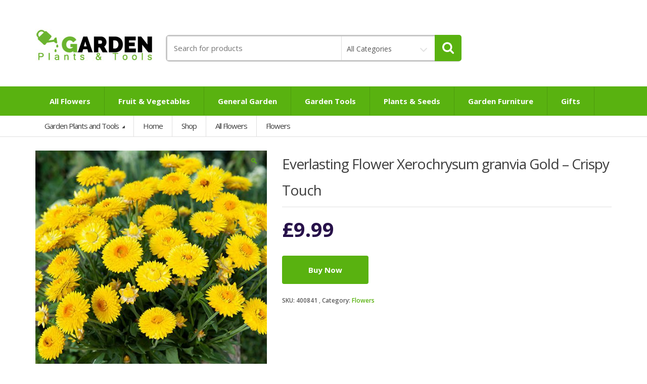

--- FILE ---
content_type: text/html; charset=UTF-8
request_url: https://www.gardenplantsandtools.co.uk/everlasting-flower-xerochrysum-granvia-gold-crispy-touch/
body_size: 20612
content:
<!DOCTYPE html>
<html class="no-js" lang="en-GB" prefix="og: https://ogp.me/ns#">

<head>
    <!-- Meta -->
	<meta charset="UTF-8">
	<meta name="viewport" content="width=device-width, initial-scale=1.0, user-scalable=no">
	<link rel="profile" href="https://gmpg.org/xfn/11" />
	<link rel="pingback" href="https://www.gardenplantsandtools.co.uk/xmlrpc.php" />

	<!--[if lt IE 9]>
	<script src="https://www.gardenplantsandtools.co.uk/wp-content/themes/mediacenter/assets/js/html5.js" type="text/javascript"></script>
	<script src="https://www.gardenplantsandtools.co.uk/wp-content/themes/mediacenter/assets/js/respond.min.js" type="text/javascript"></script>
	<![endif]-->

	
<!-- Search Engine Optimization by Rank Math - https://rankmath.com/ -->
<title>Everlasting Flower Xerochrysum granvia Gold - Crispy Touch - Garden Plants and Tools</title>
<meta name="description" content="Also known as the Strawflower or the Everlasting flower, this daisy-like plant is related to Helychrysums - a popular cottage garden plant that is enjoying a"/>
<meta name="robots" content="index, follow, max-snippet:-1, max-video-preview:-1, max-image-preview:large"/>
<link rel="canonical" href="https://www.gardenplantsandtools.co.uk/everlasting-flower-xerochrysum-granvia-gold-crispy-touch/" />
<meta property="og:locale" content="en_GB" />
<meta property="og:type" content="product" />
<meta property="og:title" content="Everlasting Flower Xerochrysum granvia Gold - Crispy Touch - Garden Plants and Tools" />
<meta property="og:description" content="Also known as the Strawflower or the Everlasting flower, this daisy-like plant is related to Helychrysums - a popular cottage garden plant that is enjoying a" />
<meta property="og:url" content="https://www.gardenplantsandtools.co.uk/everlasting-flower-xerochrysum-granvia-gold-crispy-touch/" />
<meta property="og:site_name" content="Garden Plants and Tools" />
<meta property="og:updated_time" content="2022-04-06T21:59:54+01:00" />
<meta property="og:image" content="https://www.gardenplantsandtools.co.uk/wp-content/uploads/2022/04/400841.jpg" />
<meta property="og:image:secure_url" content="https://www.gardenplantsandtools.co.uk/wp-content/uploads/2022/04/400841.jpg" />
<meta property="og:image:width" content="500" />
<meta property="og:image:height" content="500" />
<meta property="og:image:alt" content="Everlasting Flower Xerochrysum granvia Gold &#8211; Crispy Touch" />
<meta property="og:image:type" content="image/jpeg" />
<meta property="product:price:amount" content="9.9900" />
<meta property="product:price:currency" content="GBP" />
<meta property="product:availability" content="instock" />
<meta name="twitter:card" content="summary_large_image" />
<meta name="twitter:title" content="Everlasting Flower Xerochrysum granvia Gold - Crispy Touch - Garden Plants and Tools" />
<meta name="twitter:description" content="Also known as the Strawflower or the Everlasting flower, this daisy-like plant is related to Helychrysums - a popular cottage garden plant that is enjoying a" />
<meta name="twitter:image" content="https://www.gardenplantsandtools.co.uk/wp-content/uploads/2022/04/400841.jpg" />
<meta name="twitter:label1" content="Price" />
<meta name="twitter:data1" content="&pound;9.99" />
<meta name="twitter:label2" content="Availability" />
<meta name="twitter:data2" content="In stock" />
<script type="application/ld+json" class="rank-math-schema">{"@context":"https://schema.org","@graph":[{"@type":"Organization","@id":"https://www.gardenplantsandtools.co.uk/#organization","name":"Garden Plants and Tools","url":"https://www.gardenplantsandtools.co.uk"},{"@type":"WebSite","@id":"https://www.gardenplantsandtools.co.uk/#website","url":"https://www.gardenplantsandtools.co.uk","name":"Garden Plants and Tools","publisher":{"@id":"https://www.gardenplantsandtools.co.uk/#organization"},"inLanguage":"en-GB"},{"@type":"ImageObject","@id":"https://www.gardenplantsandtools.co.uk/wp-content/uploads/2022/04/400841.jpg","url":"https://www.gardenplantsandtools.co.uk/wp-content/uploads/2022/04/400841.jpg","width":"500","height":"500","inLanguage":"en-GB"},{"@type":"ItemPage","@id":"https://www.gardenplantsandtools.co.uk/everlasting-flower-xerochrysum-granvia-gold-crispy-touch/#webpage","url":"https://www.gardenplantsandtools.co.uk/everlasting-flower-xerochrysum-granvia-gold-crispy-touch/","name":"Everlasting Flower Xerochrysum granvia Gold - Crispy Touch - Garden Plants and Tools","datePublished":"2022-04-06T21:59:53+01:00","dateModified":"2022-04-06T21:59:54+01:00","isPartOf":{"@id":"https://www.gardenplantsandtools.co.uk/#website"},"primaryImageOfPage":{"@id":"https://www.gardenplantsandtools.co.uk/wp-content/uploads/2022/04/400841.jpg"},"inLanguage":"en-GB"},{"@type":"Product","name":"Everlasting Flower Xerochrysum granvia Gold - Crispy Touch - Garden Plants and Tools","description":"Also known as the Strawflower or the Everlasting flower, this daisy-like plant is related to Helychrysums - a popular cottage garden plant that is enjoying a bit of a comeback. The attention-grabbing flowers are what makes this garden annual so unusual and what gave it the name of &#039;everlasting flower&#039; - you really must grow them to see what the fuss is all about! As the big, intensely yellow blooms of Granvia Gold mature, they develop a deep orange centre giving the plant a bright golden glow. But that&#039;s not its most unusual feature - if you touch the petals, you&#039;ll be amazed to find that the actually feel like paper! Compact and easy to grow, these bushy annuals make perfect container plants - ideal for brightening up patios and balconies as they can be moved wherever you want them. Easy to grow and great for filling gaps in borders, they provide long lasting colour and make an excellent cut flower, lasting for weeks - even months if you hang a bunch up to dry for a couple of weeks after picking. Supplied as 6 x plug plants, ready to grow on before planting out. Plants reach H50cm (20in) x W50cm (20in).","sku":"400841","category":"All Flowers &gt; Flowers","mainEntityOfPage":{"@id":"https://www.gardenplantsandtools.co.uk/everlasting-flower-xerochrysum-granvia-gold-crispy-touch/#webpage"},"image":[{"@type":"ImageObject","url":"https://www.gardenplantsandtools.co.uk/wp-content/uploads/2022/04/400841.jpg","height":"500","width":"500"}],"offers":{"@type":"Offer","price":"9.99","priceCurrency":"GBP","priceValidUntil":"2027-12-31","availability":"http://schema.org/InStock","itemCondition":"NewCondition","url":"https://www.gardenplantsandtools.co.uk/everlasting-flower-xerochrysum-granvia-gold-crispy-touch/","seller":{"@type":"Organization","@id":"https://www.gardenplantsandtools.co.uk/","name":"Garden Plants and Tools","url":"https://www.gardenplantsandtools.co.uk","logo":""}},"@id":"https://www.gardenplantsandtools.co.uk/everlasting-flower-xerochrysum-granvia-gold-crispy-touch/#richSnippet"}]}</script>
<!-- /Rank Math WordPress SEO plugin -->

<link rel='dns-prefetch' href='//fonts.googleapis.com' />
<link rel='dns-prefetch' href='//www.googletagmanager.com' />
<link rel="alternate" type="application/rss+xml" title="Garden Plants and Tools &raquo; Feed" href="https://www.gardenplantsandtools.co.uk/feed/" />
<link rel="alternate" type="application/rss+xml" title="Garden Plants and Tools &raquo; Comments Feed" href="https://www.gardenplantsandtools.co.uk/comments/feed/" />
<link rel="alternate" type="application/rss+xml" title="Garden Plants and Tools &raquo; Everlasting Flower Xerochrysum granvia Gold &#8211; Crispy Touch Comments Feed" href="https://www.gardenplantsandtools.co.uk/everlasting-flower-xerochrysum-granvia-gold-crispy-touch/feed/" />
<link rel="alternate" title="oEmbed (JSON)" type="application/json+oembed" href="https://www.gardenplantsandtools.co.uk/wp-json/oembed/1.0/embed?url=https%3A%2F%2Fwww.gardenplantsandtools.co.uk%2Feverlasting-flower-xerochrysum-granvia-gold-crispy-touch%2F" />
<link rel="alternate" title="oEmbed (XML)" type="text/xml+oembed" href="https://www.gardenplantsandtools.co.uk/wp-json/oembed/1.0/embed?url=https%3A%2F%2Fwww.gardenplantsandtools.co.uk%2Feverlasting-flower-xerochrysum-granvia-gold-crispy-touch%2F&#038;format=xml" />
<style id='wp-img-auto-sizes-contain-inline-css' type='text/css'>
img:is([sizes=auto i],[sizes^="auto," i]){contain-intrinsic-size:3000px 1500px}
/*# sourceURL=wp-img-auto-sizes-contain-inline-css */
</style>
<style id='wp-emoji-styles-inline-css' type='text/css'>

	img.wp-smiley, img.emoji {
		display: inline !important;
		border: none !important;
		box-shadow: none !important;
		height: 1em !important;
		width: 1em !important;
		margin: 0 0.07em !important;
		vertical-align: -0.1em !important;
		background: none !important;
		padding: 0 !important;
	}
/*# sourceURL=wp-emoji-styles-inline-css */
</style>
<style id='wp-block-library-inline-css' type='text/css'>
:root{--wp-block-synced-color:#7a00df;--wp-block-synced-color--rgb:122,0,223;--wp-bound-block-color:var(--wp-block-synced-color);--wp-editor-canvas-background:#ddd;--wp-admin-theme-color:#007cba;--wp-admin-theme-color--rgb:0,124,186;--wp-admin-theme-color-darker-10:#006ba1;--wp-admin-theme-color-darker-10--rgb:0,107,160.5;--wp-admin-theme-color-darker-20:#005a87;--wp-admin-theme-color-darker-20--rgb:0,90,135;--wp-admin-border-width-focus:2px}@media (min-resolution:192dpi){:root{--wp-admin-border-width-focus:1.5px}}.wp-element-button{cursor:pointer}:root .has-very-light-gray-background-color{background-color:#eee}:root .has-very-dark-gray-background-color{background-color:#313131}:root .has-very-light-gray-color{color:#eee}:root .has-very-dark-gray-color{color:#313131}:root .has-vivid-green-cyan-to-vivid-cyan-blue-gradient-background{background:linear-gradient(135deg,#00d084,#0693e3)}:root .has-purple-crush-gradient-background{background:linear-gradient(135deg,#34e2e4,#4721fb 50%,#ab1dfe)}:root .has-hazy-dawn-gradient-background{background:linear-gradient(135deg,#faaca8,#dad0ec)}:root .has-subdued-olive-gradient-background{background:linear-gradient(135deg,#fafae1,#67a671)}:root .has-atomic-cream-gradient-background{background:linear-gradient(135deg,#fdd79a,#004a59)}:root .has-nightshade-gradient-background{background:linear-gradient(135deg,#330968,#31cdcf)}:root .has-midnight-gradient-background{background:linear-gradient(135deg,#020381,#2874fc)}:root{--wp--preset--font-size--normal:16px;--wp--preset--font-size--huge:42px}.has-regular-font-size{font-size:1em}.has-larger-font-size{font-size:2.625em}.has-normal-font-size{font-size:var(--wp--preset--font-size--normal)}.has-huge-font-size{font-size:var(--wp--preset--font-size--huge)}.has-text-align-center{text-align:center}.has-text-align-left{text-align:left}.has-text-align-right{text-align:right}.has-fit-text{white-space:nowrap!important}#end-resizable-editor-section{display:none}.aligncenter{clear:both}.items-justified-left{justify-content:flex-start}.items-justified-center{justify-content:center}.items-justified-right{justify-content:flex-end}.items-justified-space-between{justify-content:space-between}.screen-reader-text{border:0;clip-path:inset(50%);height:1px;margin:-1px;overflow:hidden;padding:0;position:absolute;width:1px;word-wrap:normal!important}.screen-reader-text:focus{background-color:#ddd;clip-path:none;color:#444;display:block;font-size:1em;height:auto;left:5px;line-height:normal;padding:15px 23px 14px;text-decoration:none;top:5px;width:auto;z-index:100000}html :where(.has-border-color){border-style:solid}html :where([style*=border-top-color]){border-top-style:solid}html :where([style*=border-right-color]){border-right-style:solid}html :where([style*=border-bottom-color]){border-bottom-style:solid}html :where([style*=border-left-color]){border-left-style:solid}html :where([style*=border-width]){border-style:solid}html :where([style*=border-top-width]){border-top-style:solid}html :where([style*=border-right-width]){border-right-style:solid}html :where([style*=border-bottom-width]){border-bottom-style:solid}html :where([style*=border-left-width]){border-left-style:solid}html :where(img[class*=wp-image-]){height:auto;max-width:100%}:where(figure){margin:0 0 1em}html :where(.is-position-sticky){--wp-admin--admin-bar--position-offset:var(--wp-admin--admin-bar--height,0px)}@media screen and (max-width:600px){html :where(.is-position-sticky){--wp-admin--admin-bar--position-offset:0px}}

/*# sourceURL=wp-block-library-inline-css */
</style><style id='global-styles-inline-css' type='text/css'>
:root{--wp--preset--aspect-ratio--square: 1;--wp--preset--aspect-ratio--4-3: 4/3;--wp--preset--aspect-ratio--3-4: 3/4;--wp--preset--aspect-ratio--3-2: 3/2;--wp--preset--aspect-ratio--2-3: 2/3;--wp--preset--aspect-ratio--16-9: 16/9;--wp--preset--aspect-ratio--9-16: 9/16;--wp--preset--color--black: #000000;--wp--preset--color--cyan-bluish-gray: #abb8c3;--wp--preset--color--white: #ffffff;--wp--preset--color--pale-pink: #f78da7;--wp--preset--color--vivid-red: #cf2e2e;--wp--preset--color--luminous-vivid-orange: #ff6900;--wp--preset--color--luminous-vivid-amber: #fcb900;--wp--preset--color--light-green-cyan: #7bdcb5;--wp--preset--color--vivid-green-cyan: #00d084;--wp--preset--color--pale-cyan-blue: #8ed1fc;--wp--preset--color--vivid-cyan-blue: #0693e3;--wp--preset--color--vivid-purple: #9b51e0;--wp--preset--gradient--vivid-cyan-blue-to-vivid-purple: linear-gradient(135deg,rgb(6,147,227) 0%,rgb(155,81,224) 100%);--wp--preset--gradient--light-green-cyan-to-vivid-green-cyan: linear-gradient(135deg,rgb(122,220,180) 0%,rgb(0,208,130) 100%);--wp--preset--gradient--luminous-vivid-amber-to-luminous-vivid-orange: linear-gradient(135deg,rgb(252,185,0) 0%,rgb(255,105,0) 100%);--wp--preset--gradient--luminous-vivid-orange-to-vivid-red: linear-gradient(135deg,rgb(255,105,0) 0%,rgb(207,46,46) 100%);--wp--preset--gradient--very-light-gray-to-cyan-bluish-gray: linear-gradient(135deg,rgb(238,238,238) 0%,rgb(169,184,195) 100%);--wp--preset--gradient--cool-to-warm-spectrum: linear-gradient(135deg,rgb(74,234,220) 0%,rgb(151,120,209) 20%,rgb(207,42,186) 40%,rgb(238,44,130) 60%,rgb(251,105,98) 80%,rgb(254,248,76) 100%);--wp--preset--gradient--blush-light-purple: linear-gradient(135deg,rgb(255,206,236) 0%,rgb(152,150,240) 100%);--wp--preset--gradient--blush-bordeaux: linear-gradient(135deg,rgb(254,205,165) 0%,rgb(254,45,45) 50%,rgb(107,0,62) 100%);--wp--preset--gradient--luminous-dusk: linear-gradient(135deg,rgb(255,203,112) 0%,rgb(199,81,192) 50%,rgb(65,88,208) 100%);--wp--preset--gradient--pale-ocean: linear-gradient(135deg,rgb(255,245,203) 0%,rgb(182,227,212) 50%,rgb(51,167,181) 100%);--wp--preset--gradient--electric-grass: linear-gradient(135deg,rgb(202,248,128) 0%,rgb(113,206,126) 100%);--wp--preset--gradient--midnight: linear-gradient(135deg,rgb(2,3,129) 0%,rgb(40,116,252) 100%);--wp--preset--font-size--small: 13px;--wp--preset--font-size--medium: 20px;--wp--preset--font-size--large: 36px;--wp--preset--font-size--x-large: 42px;--wp--preset--spacing--20: 0.44rem;--wp--preset--spacing--30: 0.67rem;--wp--preset--spacing--40: 1rem;--wp--preset--spacing--50: 1.5rem;--wp--preset--spacing--60: 2.25rem;--wp--preset--spacing--70: 3.38rem;--wp--preset--spacing--80: 5.06rem;--wp--preset--shadow--natural: 6px 6px 9px rgba(0, 0, 0, 0.2);--wp--preset--shadow--deep: 12px 12px 50px rgba(0, 0, 0, 0.4);--wp--preset--shadow--sharp: 6px 6px 0px rgba(0, 0, 0, 0.2);--wp--preset--shadow--outlined: 6px 6px 0px -3px rgb(255, 255, 255), 6px 6px rgb(0, 0, 0);--wp--preset--shadow--crisp: 6px 6px 0px rgb(0, 0, 0);}:where(.is-layout-flex){gap: 0.5em;}:where(.is-layout-grid){gap: 0.5em;}body .is-layout-flex{display: flex;}.is-layout-flex{flex-wrap: wrap;align-items: center;}.is-layout-flex > :is(*, div){margin: 0;}body .is-layout-grid{display: grid;}.is-layout-grid > :is(*, div){margin: 0;}:where(.wp-block-columns.is-layout-flex){gap: 2em;}:where(.wp-block-columns.is-layout-grid){gap: 2em;}:where(.wp-block-post-template.is-layout-flex){gap: 1.25em;}:where(.wp-block-post-template.is-layout-grid){gap: 1.25em;}.has-black-color{color: var(--wp--preset--color--black) !important;}.has-cyan-bluish-gray-color{color: var(--wp--preset--color--cyan-bluish-gray) !important;}.has-white-color{color: var(--wp--preset--color--white) !important;}.has-pale-pink-color{color: var(--wp--preset--color--pale-pink) !important;}.has-vivid-red-color{color: var(--wp--preset--color--vivid-red) !important;}.has-luminous-vivid-orange-color{color: var(--wp--preset--color--luminous-vivid-orange) !important;}.has-luminous-vivid-amber-color{color: var(--wp--preset--color--luminous-vivid-amber) !important;}.has-light-green-cyan-color{color: var(--wp--preset--color--light-green-cyan) !important;}.has-vivid-green-cyan-color{color: var(--wp--preset--color--vivid-green-cyan) !important;}.has-pale-cyan-blue-color{color: var(--wp--preset--color--pale-cyan-blue) !important;}.has-vivid-cyan-blue-color{color: var(--wp--preset--color--vivid-cyan-blue) !important;}.has-vivid-purple-color{color: var(--wp--preset--color--vivid-purple) !important;}.has-black-background-color{background-color: var(--wp--preset--color--black) !important;}.has-cyan-bluish-gray-background-color{background-color: var(--wp--preset--color--cyan-bluish-gray) !important;}.has-white-background-color{background-color: var(--wp--preset--color--white) !important;}.has-pale-pink-background-color{background-color: var(--wp--preset--color--pale-pink) !important;}.has-vivid-red-background-color{background-color: var(--wp--preset--color--vivid-red) !important;}.has-luminous-vivid-orange-background-color{background-color: var(--wp--preset--color--luminous-vivid-orange) !important;}.has-luminous-vivid-amber-background-color{background-color: var(--wp--preset--color--luminous-vivid-amber) !important;}.has-light-green-cyan-background-color{background-color: var(--wp--preset--color--light-green-cyan) !important;}.has-vivid-green-cyan-background-color{background-color: var(--wp--preset--color--vivid-green-cyan) !important;}.has-pale-cyan-blue-background-color{background-color: var(--wp--preset--color--pale-cyan-blue) !important;}.has-vivid-cyan-blue-background-color{background-color: var(--wp--preset--color--vivid-cyan-blue) !important;}.has-vivid-purple-background-color{background-color: var(--wp--preset--color--vivid-purple) !important;}.has-black-border-color{border-color: var(--wp--preset--color--black) !important;}.has-cyan-bluish-gray-border-color{border-color: var(--wp--preset--color--cyan-bluish-gray) !important;}.has-white-border-color{border-color: var(--wp--preset--color--white) !important;}.has-pale-pink-border-color{border-color: var(--wp--preset--color--pale-pink) !important;}.has-vivid-red-border-color{border-color: var(--wp--preset--color--vivid-red) !important;}.has-luminous-vivid-orange-border-color{border-color: var(--wp--preset--color--luminous-vivid-orange) !important;}.has-luminous-vivid-amber-border-color{border-color: var(--wp--preset--color--luminous-vivid-amber) !important;}.has-light-green-cyan-border-color{border-color: var(--wp--preset--color--light-green-cyan) !important;}.has-vivid-green-cyan-border-color{border-color: var(--wp--preset--color--vivid-green-cyan) !important;}.has-pale-cyan-blue-border-color{border-color: var(--wp--preset--color--pale-cyan-blue) !important;}.has-vivid-cyan-blue-border-color{border-color: var(--wp--preset--color--vivid-cyan-blue) !important;}.has-vivid-purple-border-color{border-color: var(--wp--preset--color--vivid-purple) !important;}.has-vivid-cyan-blue-to-vivid-purple-gradient-background{background: var(--wp--preset--gradient--vivid-cyan-blue-to-vivid-purple) !important;}.has-light-green-cyan-to-vivid-green-cyan-gradient-background{background: var(--wp--preset--gradient--light-green-cyan-to-vivid-green-cyan) !important;}.has-luminous-vivid-amber-to-luminous-vivid-orange-gradient-background{background: var(--wp--preset--gradient--luminous-vivid-amber-to-luminous-vivid-orange) !important;}.has-luminous-vivid-orange-to-vivid-red-gradient-background{background: var(--wp--preset--gradient--luminous-vivid-orange-to-vivid-red) !important;}.has-very-light-gray-to-cyan-bluish-gray-gradient-background{background: var(--wp--preset--gradient--very-light-gray-to-cyan-bluish-gray) !important;}.has-cool-to-warm-spectrum-gradient-background{background: var(--wp--preset--gradient--cool-to-warm-spectrum) !important;}.has-blush-light-purple-gradient-background{background: var(--wp--preset--gradient--blush-light-purple) !important;}.has-blush-bordeaux-gradient-background{background: var(--wp--preset--gradient--blush-bordeaux) !important;}.has-luminous-dusk-gradient-background{background: var(--wp--preset--gradient--luminous-dusk) !important;}.has-pale-ocean-gradient-background{background: var(--wp--preset--gradient--pale-ocean) !important;}.has-electric-grass-gradient-background{background: var(--wp--preset--gradient--electric-grass) !important;}.has-midnight-gradient-background{background: var(--wp--preset--gradient--midnight) !important;}.has-small-font-size{font-size: var(--wp--preset--font-size--small) !important;}.has-medium-font-size{font-size: var(--wp--preset--font-size--medium) !important;}.has-large-font-size{font-size: var(--wp--preset--font-size--large) !important;}.has-x-large-font-size{font-size: var(--wp--preset--font-size--x-large) !important;}
/*# sourceURL=global-styles-inline-css */
</style>

<style id='classic-theme-styles-inline-css' type='text/css'>
/*! This file is auto-generated */
.wp-block-button__link{color:#fff;background-color:#32373c;border-radius:9999px;box-shadow:none;text-decoration:none;padding:calc(.667em + 2px) calc(1.333em + 2px);font-size:1.125em}.wp-block-file__button{background:#32373c;color:#fff;text-decoration:none}
/*# sourceURL=/wp-includes/css/classic-themes.min.css */
</style>
<link rel='stylesheet' id='photoswipe-css' href='https://www.gardenplantsandtools.co.uk/wp-content/plugins/woocommerce/assets/css/photoswipe/photoswipe.min.css?ver=10.4.3' type='text/css' media='all' />
<link rel='stylesheet' id='photoswipe-default-skin-css' href='https://www.gardenplantsandtools.co.uk/wp-content/plugins/woocommerce/assets/css/photoswipe/default-skin/default-skin.min.css?ver=10.4.3' type='text/css' media='all' />
<style id='woocommerce-inline-inline-css' type='text/css'>
.woocommerce form .form-row .required { visibility: visible; }
/*# sourceURL=woocommerce-inline-inline-css */
</style>
<link rel='stylesheet' id='bootstrap-css' href='https://www.gardenplantsandtools.co.uk/wp-content/themes/mediacenter/assets/css/bootstrap.min.css?ver=2.7.17' type='text/css' media='all' />
<link rel='stylesheet' id='media_center-main-style-css' href='https://www.gardenplantsandtools.co.uk/wp-content/themes/mediacenter/style.min.css?ver=2.7.17' type='text/css' media='all' />
<link rel='stylesheet' id='media_center-preset-color-css' href='https://www.gardenplantsandtools.co.uk/wp-content/themes/mediacenter/assets/css/green.css?ver=2.7.17' type='text/css' media='all' />
<link rel='stylesheet' id='media_center-owl-carousel-css' href='https://www.gardenplantsandtools.co.uk/wp-content/themes/mediacenter/assets/css/owl.carousel.min.css?ver=2.7.17' type='text/css' media='all' />
<link rel='stylesheet' id='media_center-animate-css' href='https://www.gardenplantsandtools.co.uk/wp-content/themes/mediacenter/assets/css/animate.min.css?ver=2.7.17' type='text/css' media='all' />
<link rel='stylesheet' id='media_center-open-sans-css' href='//fonts.googleapis.com/css?family=Open+Sans%3A400%2C600%2C700%2C800' type='text/css' media='all' />
<link rel='stylesheet' id='media_center-font-awesome-css' href='https://www.gardenplantsandtools.co.uk/wp-content/themes/mediacenter/assets/css/font-awesome.min.css?ver=2.7.17' type='text/css' media='all' />
<link rel='stylesheet' id='cleverfont-css' href='//www.gardenplantsandtools.co.uk/wp-content/plugins/clever-mega-menu/assets/vendor/cleverfont/style.min.css?ver=1.9' type='text/css' media='all' />
<link rel='stylesheet' id='dashicons-css' href='https://www.gardenplantsandtools.co.uk/wp-includes/css/dashicons.min.css?ver=6.9' type='text/css' media='all' />
<link rel='stylesheet' id='font-awesome-css' href='//www.gardenplantsandtools.co.uk/wp-content/plugins/clever-mega-menu/assets/vendor/font-awesome/css/font-awesome.min.css?ver=4.7.0' type='text/css' media='all' />
<link rel='stylesheet' id='vc_typicons-css' href='https://www.gardenplantsandtools.co.uk/wp-content/plugins/js_composer/assets/css/lib/typicons/src/font/typicons.min.css?ver=6.8.0' type='text/css' media='all' />
<link rel='stylesheet' id='vc_material-css' href='https://www.gardenplantsandtools.co.uk/wp-content/plugins/js_composer/assets/css/lib/vc-material/vc_material.min.css?ver=6.8.0' type='text/css' media='all' />
<script type="text/javascript" src="https://www.gardenplantsandtools.co.uk/wp-includes/js/jquery/jquery.min.js?ver=3.7.1" id="jquery-core-js"></script>
<script type="text/javascript" src="https://www.gardenplantsandtools.co.uk/wp-includes/js/jquery/jquery-migrate.min.js?ver=3.4.1" id="jquery-migrate-js"></script>
<script type="text/javascript" src="https://www.gardenplantsandtools.co.uk/wp-content/plugins/revslider/public/assets/js/rbtools.min.js?ver=6.5.18" async id="tp-tools-js"></script>
<script type="text/javascript" src="https://www.gardenplantsandtools.co.uk/wp-content/plugins/revslider/public/assets/js/rs6.min.js?ver=6.5.19" async id="revmin-js"></script>
<script type="text/javascript" src="https://www.gardenplantsandtools.co.uk/wp-content/plugins/woocommerce/assets/js/jquery-blockui/jquery.blockUI.min.js?ver=2.7.0-wc.10.4.3" id="wc-jquery-blockui-js" data-wp-strategy="defer"></script>
<script type="text/javascript" id="wc-add-to-cart-js-extra">
/* <![CDATA[ */
var wc_add_to_cart_params = {"ajax_url":"/wp-admin/admin-ajax.php","wc_ajax_url":"/?wc-ajax=%%endpoint%%","i18n_view_cart":"View basket","cart_url":"https://www.gardenplantsandtools.co.uk/cart/","is_cart":"","cart_redirect_after_add":"no"};
//# sourceURL=wc-add-to-cart-js-extra
/* ]]> */
</script>
<script type="text/javascript" src="https://www.gardenplantsandtools.co.uk/wp-content/plugins/woocommerce/assets/js/frontend/add-to-cart.min.js?ver=10.4.3" id="wc-add-to-cart-js" data-wp-strategy="defer"></script>
<script type="text/javascript" src="https://www.gardenplantsandtools.co.uk/wp-content/plugins/woocommerce/assets/js/zoom/jquery.zoom.min.js?ver=1.7.21-wc.10.4.3" id="wc-zoom-js" defer="defer" data-wp-strategy="defer"></script>
<script type="text/javascript" src="https://www.gardenplantsandtools.co.uk/wp-content/plugins/woocommerce/assets/js/flexslider/jquery.flexslider.min.js?ver=2.7.2-wc.10.4.3" id="wc-flexslider-js" defer="defer" data-wp-strategy="defer"></script>
<script type="text/javascript" src="https://www.gardenplantsandtools.co.uk/wp-content/plugins/woocommerce/assets/js/photoswipe/photoswipe.min.js?ver=4.1.1-wc.10.4.3" id="wc-photoswipe-js" defer="defer" data-wp-strategy="defer"></script>
<script type="text/javascript" src="https://www.gardenplantsandtools.co.uk/wp-content/plugins/woocommerce/assets/js/photoswipe/photoswipe-ui-default.min.js?ver=4.1.1-wc.10.4.3" id="wc-photoswipe-ui-default-js" defer="defer" data-wp-strategy="defer"></script>
<script type="text/javascript" id="wc-single-product-js-extra">
/* <![CDATA[ */
var wc_single_product_params = {"i18n_required_rating_text":"Please select a rating","i18n_rating_options":["1 of 5 stars","2 of 5 stars","3 of 5 stars","4 of 5 stars","5 of 5 stars"],"i18n_product_gallery_trigger_text":"View full-screen image gallery","review_rating_required":"yes","flexslider":{"rtl":false,"animation":"slide","smoothHeight":true,"directionNav":false,"controlNav":"thumbnails","slideshow":false,"animationSpeed":500,"animationLoop":false,"allowOneSlide":false},"zoom_enabled":"1","zoom_options":[],"photoswipe_enabled":"1","photoswipe_options":{"shareEl":false,"closeOnScroll":false,"history":false,"hideAnimationDuration":0,"showAnimationDuration":0},"flexslider_enabled":"1"};
//# sourceURL=wc-single-product-js-extra
/* ]]> */
</script>
<script type="text/javascript" src="https://www.gardenplantsandtools.co.uk/wp-content/plugins/woocommerce/assets/js/frontend/single-product.min.js?ver=10.4.3" id="wc-single-product-js" defer="defer" data-wp-strategy="defer"></script>
<script type="text/javascript" src="https://www.gardenplantsandtools.co.uk/wp-content/plugins/woocommerce/assets/js/js-cookie/js.cookie.min.js?ver=2.1.4-wc.10.4.3" id="wc-js-cookie-js" defer="defer" data-wp-strategy="defer"></script>
<script type="text/javascript" id="woocommerce-js-extra">
/* <![CDATA[ */
var woocommerce_params = {"ajax_url":"/wp-admin/admin-ajax.php","wc_ajax_url":"/?wc-ajax=%%endpoint%%","i18n_password_show":"Show password","i18n_password_hide":"Hide password"};
//# sourceURL=woocommerce-js-extra
/* ]]> */
</script>
<script type="text/javascript" src="https://www.gardenplantsandtools.co.uk/wp-content/plugins/woocommerce/assets/js/frontend/woocommerce.min.js?ver=10.4.3" id="woocommerce-js" defer="defer" data-wp-strategy="defer"></script>
<script type="text/javascript" src="https://www.gardenplantsandtools.co.uk/wp-content/plugins/js_composer/assets/js/vendors/woocommerce-add-to-cart.js?ver=6.8.0" id="vc_woocommerce-add-to-cart-js-js"></script>
<script type="text/javascript" src="https://www.gardenplantsandtools.co.uk/wp-content/plugins/woocommerce/assets/js/prettyPhoto/jquery.prettyPhoto.min.js?ver=3.1.6-wc.10.4.3" id="wc-prettyPhoto-js" defer="defer" data-wp-strategy="defer"></script>
<link rel="https://api.w.org/" href="https://www.gardenplantsandtools.co.uk/wp-json/" /><link rel="alternate" title="JSON" type="application/json" href="https://www.gardenplantsandtools.co.uk/wp-json/wp/v2/product/3770" /><link rel="EditURI" type="application/rsd+xml" title="RSD" href="https://www.gardenplantsandtools.co.uk/xmlrpc.php?rsd" />
<meta name="generator" content="WordPress 6.9" />
<link rel='shortlink' href='https://www.gardenplantsandtools.co.uk/?p=3770' />
<meta name="generator" content="Redux 4.5.10" /><meta name="generator" content="Site Kit by Google 1.170.0" /><link rel="shortcut icon" href="https://gardenplantsandtools.co.uk/wp-content/themes/mediacenter/favicon.ico">    <script type="text/javascript">
        var media_center_ajaxurl = '/wp-admin/admin-ajax.php';
    </script>
	<noscript><style>.woocommerce-product-gallery{ opacity: 1 !important; }</style></noscript>
	
<!-- Google AdSense meta tags added by Site Kit -->
<meta name="google-adsense-platform-account" content="ca-host-pub-2644536267352236">
<meta name="google-adsense-platform-domain" content="sitekit.withgoogle.com">
<!-- End Google AdSense meta tags added by Site Kit -->
<style type="text/css">.recentcomments a{display:inline !important;padding:0 !important;margin:0 !important;}</style><meta name="generator" content="Powered by WPBakery Page Builder - drag and drop page builder for WordPress."/>
<script id='nitro-telemetry-meta' nitro-exclude>window.NPTelemetryMetadata={missReason: (!window.NITROPACK_STATE ? 'Test Mode' : 'hit'),pageType: 'product',isEligibleForOptimization: false,}</script><script id='nitro-generic' nitro-exclude>(()=>{window.NitroPack=window.NitroPack||{coreVersion:"na",isCounted:!1};let e=document.createElement("script");if(e.src="https://nitroscripts.com/VxXeadhXASEUxNuzUwBplSlZGPmfPSDm",e.async=!0,e.id="nitro-script",document.head.appendChild(e),!window.NitroPack.isCounted){window.NitroPack.isCounted=!0;let t=()=>{navigator.sendBeacon("https://to.getnitropack.com/p",JSON.stringify({siteId:"VxXeadhXASEUxNuzUwBplSlZGPmfPSDm",url:window.location.href,isOptimized:!!window.IS_NITROPACK,coreVersion:"na",missReason:window.NPTelemetryMetadata?.missReason||"",pageType:window.NPTelemetryMetadata?.pageType||"",isEligibleForOptimization:!!window.NPTelemetryMetadata?.isEligibleForOptimization}))};(()=>{let e=()=>new Promise(e=>{"complete"===document.readyState?e():window.addEventListener("load",e)}),i=()=>new Promise(e=>{document.prerendering?document.addEventListener("prerenderingchange",e,{once:!0}):e()}),a=async()=>{await i(),await e(),t()};a()})(),window.addEventListener("pageshow",e=>{if(e.persisted){let i=document.prerendering||self.performance?.getEntriesByType?.("navigation")[0]?.activationStart>0;"visible"!==document.visibilityState||i||t()}})}})();</script><meta name="generator" content="Powered by Slider Revolution 6.5.19 - responsive, Mobile-Friendly Slider Plugin for WordPress with comfortable drag and drop interface." />
<script>function setREVStartSize(e){
			//window.requestAnimationFrame(function() {
				window.RSIW = window.RSIW===undefined ? window.innerWidth : window.RSIW;
				window.RSIH = window.RSIH===undefined ? window.innerHeight : window.RSIH;
				try {
					var pw = document.getElementById(e.c).parentNode.offsetWidth,
						newh;
					pw = pw===0 || isNaN(pw) ? window.RSIW : pw;
					e.tabw = e.tabw===undefined ? 0 : parseInt(e.tabw);
					e.thumbw = e.thumbw===undefined ? 0 : parseInt(e.thumbw);
					e.tabh = e.tabh===undefined ? 0 : parseInt(e.tabh);
					e.thumbh = e.thumbh===undefined ? 0 : parseInt(e.thumbh);
					e.tabhide = e.tabhide===undefined ? 0 : parseInt(e.tabhide);
					e.thumbhide = e.thumbhide===undefined ? 0 : parseInt(e.thumbhide);
					e.mh = e.mh===undefined || e.mh=="" || e.mh==="auto" ? 0 : parseInt(e.mh,0);
					if(e.layout==="fullscreen" || e.l==="fullscreen")
						newh = Math.max(e.mh,window.RSIH);
					else{
						e.gw = Array.isArray(e.gw) ? e.gw : [e.gw];
						for (var i in e.rl) if (e.gw[i]===undefined || e.gw[i]===0) e.gw[i] = e.gw[i-1];
						e.gh = e.el===undefined || e.el==="" || (Array.isArray(e.el) && e.el.length==0)? e.gh : e.el;
						e.gh = Array.isArray(e.gh) ? e.gh : [e.gh];
						for (var i in e.rl) if (e.gh[i]===undefined || e.gh[i]===0) e.gh[i] = e.gh[i-1];
											
						var nl = new Array(e.rl.length),
							ix = 0,
							sl;
						e.tabw = e.tabhide>=pw ? 0 : e.tabw;
						e.thumbw = e.thumbhide>=pw ? 0 : e.thumbw;
						e.tabh = e.tabhide>=pw ? 0 : e.tabh;
						e.thumbh = e.thumbhide>=pw ? 0 : e.thumbh;
						for (var i in e.rl) nl[i] = e.rl[i]<window.RSIW ? 0 : e.rl[i];
						sl = nl[0];
						for (var i in nl) if (sl>nl[i] && nl[i]>0) { sl = nl[i]; ix=i;}
						var m = pw>(e.gw[ix]+e.tabw+e.thumbw) ? 1 : (pw-(e.tabw+e.thumbw)) / (e.gw[ix]);
						newh =  (e.gh[ix] * m) + (e.tabh + e.thumbh);
					}
					var el = document.getElementById(e.c);
					if (el!==null && el) el.style.height = newh+"px";
					el = document.getElementById(e.c+"_wrapper");
					if (el!==null && el) {
						el.style.height = newh+"px";
						el.style.display = "block";
					}
				} catch(e){
					console.log("Failure at Presize of Slider:" + e)
				}
			//});
		  };</script>
		<style type="text/css">

			h1, .h1,
			h2, .h2,
			h3, .h3,
			h4, .h4,
			h5, .h5,
			h6, .h6{
				font-family: 'Open Sans', sans-serif;
			}

			body {
				font-family: 'Open Sans', sans-serif;
			}

		</style>
				<style type="text/css">
						.top-left .open > .dropdown-menu,
			.top-left .open > .dropdown-menu > .dropdown-submenu > .dropdown-menu {
			  animation-name: fadeInUp;
			}
			
						.top-right .open > .dropdown-menu,
			.top-right .open > .dropdown-menu > .dropdown-submenu > .dropdown-menu {
			  animation-name: fadeInUp;
			}
			
						#top-megamenu-nav .open > .dropdown-menu,
			#top-megamenu-nav .open > .dropdown-menu > .dropdown-submenu > .dropdown-menu {
			  animation-name: fadeInUp;
			}
			
						#top-mega-nav .open > .dropdown-menu,
			#top-mega-nav .open > .dropdown-menu > .dropdown-submenu > .dropdown-menu {
			  animation-name: fadeInUp;
			}
					</style>
				<style type="text/css">
					</style>
				<style type="text/css">
		.headerpw{
    min-height:75px;
}		</style>
		<noscript><style> .wpb_animate_when_almost_visible { opacity: 1; }</style></noscript>
<link rel='stylesheet' id='wc-blocks-style-css' href='https://www.gardenplantsandtools.co.uk/wp-content/plugins/woocommerce/assets/client/blocks/wc-blocks.css?ver=wc-10.4.3' type='text/css' media='all' />
<link rel='stylesheet' id='redux-custom-fonts-css' href='//www.gardenplantsandtools.co.uk/wp-content/uploads/redux/custom-fonts/fonts.css?ver=1674190639' type='text/css' media='all' />
<link rel='stylesheet' id='rs-plugin-settings-css' href='https://www.gardenplantsandtools.co.uk/wp-content/plugins/revslider/public/assets/css/rs6.css?ver=6.5.19' type='text/css' media='all' />
<style id='rs-plugin-settings-inline-css' type='text/css'>
#rs-demo-id {}
/*# sourceURL=rs-plugin-settings-inline-css */
</style>
</head>
<body data-rsssl=1 class="wp-singular product-template-default single single-product postid-3770 wp-theme-mediacenter theme-mediacenter woocommerce woocommerce-page woocommerce-no-js wc-single-product full-width wpb-js-composer js-comp-ver-6.8.0 vc_responsive">
<div id="page" class="wrapper">
        <header class="no-padding-bottom header-alt">

        			<div class="container hidden-md hidden-lg">
				<div class="handheld-header">
					<!-- ============================================================= LOGO ============================================================= -->
<div class="logo">
	<a href="https://www.gardenplantsandtools.co.uk/" rel="home">
        <img alt="logo" src="https://www.gardenplantsandtools.co.uk/wp-content/uploads/2016/07/garden-plants-and-tools.jpg" width="233" height="64"/>	</a>
</div><!-- /.logo -->
<!-- ============================================================= LOGO : END ============================================================= -->		<div class="handheld-navigation-wrapper">
			<div class="handheld-navbar-toggle-buttons clearfix">
				<button class="navbar-toggler navbar-toggle-hamburger pull-right flip" type="button">
					<i class="fa fa-bars" aria-hidden="true"></i>
				</button>
				<button class="navbar-toggler navbar-toggle-close pull-right flip" type="button">
					<i class="fa fa-times"></i>
				</button>
			</div>

			<div class="handheld-navigation" id="default-hh-header">
				<span class="mchm-close">Close</span>
							</div>
		</div>
						</div>
			</div>
		
        <div class="header-content hidden-xs hidden-sm">
            
        <div class="container no-padding">
            <div class="col-xs-12 col-md-3 logo-holder">
                <!-- ============================================================= LOGO ============================================================= -->
<div class="logo">
	<a href="https://www.gardenplantsandtools.co.uk/" rel="home">
        <img alt="logo" src="https://www.gardenplantsandtools.co.uk/wp-content/uploads/2016/07/garden-plants-and-tools.jpg" width="233" height="64"/>	</a>
</div><!-- /.logo -->
<!-- ============================================================= LOGO : END ============================================================= -->            </div><!-- /.logo-holder -->

    		<div class="col-xs-12 col-md-6 top-search-holder no-margin">
    			
                
<div class="contact-row">
        </div><!-- /.contact-row -->
                <div class="mc-search-bar">
	<form role="search" method="get" action="https://www.gardenplantsandtools.co.uk/">
		<div class="input-group">
			<label class="sr-only screen-reader-text" for="s">Search for:</label>
			<input type="text" class="search-field" dir="ltr" value="" name="s" placeholder="Search for products" />
			<div class="input-group-addon has-categories-dropdown">
				<select  name='product_cat' id='product_cat' class='postform'>
	<option value='0' selected='selected'>All Categories</option>
	<option class="level-0" value="books">Books</option>
	<option class="level-0" value="all-flowers">All Flowers</option>
	<option class="level-0" value="fruit-vegetables">Fruit &amp; Vegetables</option>
	<option class="level-0" value="garden">Garden</option>
	<option class="level-0" value="garden-leisure">Garden &amp; Leisure</option>
	<option class="level-0" value="garden-tools">Garden Tools</option>
	<option class="level-0" value="gifts-for-gardeners">Gifts For Gardeners</option>
	<option class="level-0" value="ppe-personal-protective-equipment">PPE &#8211; Personal Protective Equipment</option>
	<option class="level-0" value="chainsaws-accessories">Chainsaws &amp; Accessories</option>
	<option class="level-0" value="pets">Pets</option>
	<option class="level-0" value="plants-seeds">Plants &amp; Seeds</option>
	<option class="level-0" value="sheds-garden-furniture">Sheds &amp; Garden Furniture</option>
	<option class="level-0" value="footwear">Footwear</option>
	<option class="level-0" value="games-and-puzzles">Games and Puzzles</option>
</select>
				<button type="submit"><i class="fa fa-search"></i></button>
        		<input type="hidden" id="search-param" name="post_type" value="product" />
        	</div>
    	</div>
	</form>
</div>

            </div><!-- /.top-search-holder -->

    		<div class="col-xs-12 col-md-3 top-cart-row no-margin">
                <div class="top-cart-row-container">
    <div class="wishlist-compare-holder">
        </div><!-- /.wishlist-compare-holder -->

        
</div><!-- /.top-cart-row-container -->            </div><!-- /.top-cart-row -->
    	</div><!-- /.container -->

        	
        
<!-- ========================================= NAVIGATION ========================================= -->
<nav id="top-megamenu-nav" class="megamenu-vertical animate-dropdown">
    <div class="container">
        <div class="yamm navbar header-1-primary-navbar">
            <div class="navbar-header">
                <button type="button" class="navbar-toggle" data-toggle="collapse" data-target="#mc-horizontal-menu-collapse">
                    <span class="sr-only">Toggle navigation</span>
                    <span class="icon-bar"></span>
                    <span class="icon-bar"></span>
                    <span class="icon-bar"></span>
                </button>
            </div><!-- /.navbar-header -->
            <div class="collapse navbar-collapse" id="mc-horizontal-menu-collapse">
                <ul id="menu-main-top" class="navbar-nav nav"><li id="menu-item-7996" class="menu-item menu-item-type-taxonomy menu-item-object-product_cat current-product-ancestor menu-item-7996"><a title="All Flowers" href="https://www.gardenplantsandtools.co.uk/all-flowers/">All Flowers</a></li>
<li id="menu-item-7997" class="menu-item menu-item-type-taxonomy menu-item-object-product_cat menu-item-7997"><a title="Fruit &amp; Vegetables" href="https://www.gardenplantsandtools.co.uk/fruit-vegetables/">Fruit &amp; Vegetables</a></li>
<li id="menu-item-7998" class="menu-item menu-item-type-taxonomy menu-item-object-product_cat menu-item-7998"><a title="General Garden" href="https://www.gardenplantsandtools.co.uk/garden/">General Garden</a></li>
<li id="menu-item-7999" class="menu-item menu-item-type-taxonomy menu-item-object-product_cat menu-item-7999"><a title="Garden Tools" href="https://www.gardenplantsandtools.co.uk/garden-tools/">Garden Tools</a></li>
<li id="menu-item-8000" class="menu-item menu-item-type-taxonomy menu-item-object-product_cat menu-item-8000"><a title="Plants &amp; Seeds" href="https://www.gardenplantsandtools.co.uk/plants-seeds/">Plants &amp; Seeds</a></li>
<li id="menu-item-8001" class="menu-item menu-item-type-taxonomy menu-item-object-product_cat menu-item-8001"><a title="Garden Furniture" href="https://www.gardenplantsandtools.co.uk/sheds-garden-furniture/">Garden Furniture</a></li>
<li id="menu-item-8002" class="menu-item menu-item-type-taxonomy menu-item-object-product_cat menu-item-8002"><a title="Gifts" href="https://www.gardenplantsandtools.co.uk/gifts-for-gardeners/">Gifts</a></li>
</ul>          
            </div><!-- /.navbar-collapse -->
        </div><!-- /.navbar -->
    </div><!-- /.container -->
</nav>
<!-- ========================================= NAVIGATION : END ========================================= -->
        </div>    	
        <div id="breadcrumb-alt" class="yamm">
    <div class="container">
        <div class="breadcrumb-nav-holder minimal">
            <ul class="mc-breadcrumb">
                <li class="dropdown le-le-dropdown">
                    <a href="#" class="dropdown-toggle" data-toggle="dropdown">
                        Garden Plants and Tools                    </a>
                    <ul class="dropdown-menu">	<li class="cat-item menu-item cat-item-91 dropdown-submenu"><a aria-haspopup="true" data-toggle="dropdown" class="dropdown-toggle" href="https://www.gardenplantsandtools.co.uk/all-flowers/" >All Flowers</a>

<ul role="menu" class=" dropdown-menu">
	<li class="cat-item menu-item cat-item-92"><a href="https://www.gardenplantsandtools.co.uk/all-flowers/begonia-tubers/" >Begonia Tubers</a>
</li>
	<li class="cat-item menu-item cat-item-93"><a href="https://www.gardenplantsandtools.co.uk/all-flowers/flowering-cherry/" >Flowering Cherry</a>
</li>
	<li class="cat-item menu-item cat-item-94"><a href="https://www.gardenplantsandtools.co.uk/all-flowers/flowering-shrub-collections/" >Flowering Shrub Collections</a>
</li>
	<li class="cat-item menu-item cat-item-95"><a href="https://www.gardenplantsandtools.co.uk/all-flowers/flowering-shrubs/" >Flowering Shrubs</a>
</li>
	<li class="cat-item menu-item cat-item-96"><a href="https://www.gardenplantsandtools.co.uk/all-flowers/flowers/" >Flowers</a>
</li>
	<li class="cat-item menu-item cat-item-97"><a href="https://www.gardenplantsandtools.co.uk/all-flowers/flowers-offers/" >Flowers Offers</a>
</li>
	<li class="cat-item menu-item cat-item-98"><a href="https://www.gardenplantsandtools.co.uk/all-flowers/peonies/" >Peonies</a>
</li>
	<li class="cat-item menu-item cat-item-99"><a href="https://www.gardenplantsandtools.co.uk/all-flowers/roses/" >Roses</a>
</li>
	<li class="cat-item menu-item cat-item-100"><a href="https://www.gardenplantsandtools.co.uk/all-flowers/snowdrops-bluebells/" >Snowdrops &amp; Bluebells</a>
</li>
</ul>
</li>
	<li class="cat-item menu-item cat-item-90"><a href="https://www.gardenplantsandtools.co.uk/books/" >Books</a>
</li>
	<li class="cat-item menu-item cat-item-133"><a href="https://www.gardenplantsandtools.co.uk/chainsaws-accessories/" >Chainsaws &amp; Accessories</a>
</li>
	<li class="cat-item menu-item cat-item-195"><a href="https://www.gardenplantsandtools.co.uk/footwear/" >Footwear</a>
</li>
	<li class="cat-item menu-item cat-item-101 dropdown-submenu"><a aria-haspopup="true" data-toggle="dropdown" class="dropdown-toggle" href="https://www.gardenplantsandtools.co.uk/fruit-vegetables/" >Fruit &amp; Vegetables</a>

<ul role="menu" class=" dropdown-menu">
	<li class="cat-item menu-item cat-item-103"><a href="https://www.gardenplantsandtools.co.uk/fruit-vegetables/fruit-veg/" >Fruit &amp; Veg</a>
</li>
	<li class="cat-item menu-item cat-item-104"><a href="https://www.gardenplantsandtools.co.uk/fruit-vegetables/fruit-and-veg-offers/" >Fruit And Veg Offers</a>
</li>
</ul>
</li>
	<li class="cat-item menu-item cat-item-196"><a href="https://www.gardenplantsandtools.co.uk/games-and-puzzles/" >Games and Puzzles</a>
</li>
	<li class="cat-item menu-item cat-item-102 dropdown-submenu"><a aria-haspopup="true" data-toggle="dropdown" class="dropdown-toggle" href="https://www.gardenplantsandtools.co.uk/garden/" >Garden</a>

<ul role="menu" class=" dropdown-menu">
	<li class="cat-item menu-item cat-item-106"><a href="https://www.gardenplantsandtools.co.uk/garden/allium-fritillaria/" >Allium &amp; Fritillaria</a>
</li>
	<li class="cat-item menu-item cat-item-107"><a href="https://www.gardenplantsandtools.co.uk/garden/bird-feed-feeders/" >Bird Feed &amp; Feeders</a>
</li>
	<li class="cat-item menu-item cat-item-108"><a href="https://www.gardenplantsandtools.co.uk/garden/compost/" >Compost</a>
</li>
	<li class="cat-item menu-item cat-item-109"><a href="https://www.gardenplantsandtools.co.uk/garden/eco-friendly/" >Eco-Friendly</a>
</li>
	<li class="cat-item menu-item cat-item-110"><a href="https://www.gardenplantsandtools.co.uk/garden/feeds-and-fertilisers/" >Feeds and Fertilisers</a>
</li>
	<li class="cat-item menu-item cat-item-111"><a href="https://www.gardenplantsandtools.co.uk/garden/gardening-essentials/" >Gardening Essentials</a>
</li>
	<li class="cat-item menu-item cat-item-112"><a href="https://www.gardenplantsandtools.co.uk/garden/hanging-baskets/" >Hanging Baskets</a>
</li>
	<li class="cat-item menu-item cat-item-113"><a href="https://www.gardenplantsandtools.co.uk/garden/machinery/" >Machinery</a>
</li>
	<li class="cat-item menu-item cat-item-114"><a href="https://www.gardenplantsandtools.co.uk/garden/outdoor-living/" >Outdoor Living</a>
</li>
	<li class="cat-item menu-item cat-item-115"><a href="https://www.gardenplantsandtools.co.uk/garden/sale/" >Sale</a>
</li>
	<li class="cat-item menu-item cat-item-116"><a href="https://www.gardenplantsandtools.co.uk/garden/sale-items/" >Sale Items</a>
</li>
	<li class="cat-item menu-item cat-item-117"><a href="https://www.gardenplantsandtools.co.uk/garden/spring-sale/" >Spring Sale</a>
</li>
	<li class="cat-item menu-item cat-item-118"><a href="https://www.gardenplantsandtools.co.uk/garden/standards/" >Standards</a>
</li>
	<li class="cat-item menu-item cat-item-119"><a href="https://www.gardenplantsandtools.co.uk/garden/summer-flowering-bulbs/" >Summer Flowering Bulbs</a>
</li>
	<li class="cat-item menu-item cat-item-105"><a href="https://www.gardenplantsandtools.co.uk/garden/5-favourites/" >£5 Favourites</a>
</li>
</ul>
</li>
	<li class="cat-item menu-item cat-item-120 dropdown-submenu"><a aria-haspopup="true" data-toggle="dropdown" class="dropdown-toggle" href="https://www.gardenplantsandtools.co.uk/garden-leisure/" >Garden &amp; Leisure</a>

<ul role="menu" class=" dropdown-menu">
	<li class="cat-item menu-item cat-item-121"><a href="https://www.gardenplantsandtools.co.uk/garden-leisure/garden-arches-and-decorative-items/" >Garden Arches and Decorative Items</a>
</li>
	<li class="cat-item menu-item cat-item-122"><a href="https://www.gardenplantsandtools.co.uk/garden-leisure/garden-lighting-and-features/" >Garden Lighting and Features</a>
</li>
	<li class="cat-item menu-item cat-item-123"><a href="https://www.gardenplantsandtools.co.uk/garden-leisure/novelty/" >Novelty</a>
</li>
	<li class="cat-item menu-item cat-item-124"><a href="https://www.gardenplantsandtools.co.uk/garden-leisure/water-features/" >Water Features</a>
</li>
</ul>
</li>
	<li class="cat-item menu-item cat-item-125 dropdown-submenu"><a aria-haspopup="true" data-toggle="dropdown" class="dropdown-toggle" href="https://www.gardenplantsandtools.co.uk/garden-tools/" >Garden Tools</a>

<ul role="menu" class=" dropdown-menu">
	<li class="cat-item menu-item cat-item-126"><a href="https://www.gardenplantsandtools.co.uk/garden-tools/blowers-and-vacs/" >Blowers and Vacs</a>
</li>
	<li class="cat-item menu-item cat-item-127"><a href="https://www.gardenplantsandtools.co.uk/garden-tools/garden-equipment/" >Garden Equipment</a>
</li>
	<li class="cat-item menu-item cat-item-128"><a href="https://www.gardenplantsandtools.co.uk/garden-tools/other-machinery/" >Other Machinery</a>
</li>
	<li class="cat-item menu-item cat-item-129"><a href="https://www.gardenplantsandtools.co.uk/garden-tools/outdoor-cooking-and-heating/" >Outdoor Cooking and Heating</a>
</li>
</ul>
</li>
	<li class="cat-item menu-item cat-item-131"><a href="https://www.gardenplantsandtools.co.uk/gifts-for-gardeners/" >Gifts For Gardeners</a>
</li>
	<li class="cat-item menu-item cat-item-134"><a href="https://www.gardenplantsandtools.co.uk/pets/" >Pets</a>
</li>
	<li class="cat-item menu-item cat-item-135 dropdown-submenu"><a aria-haspopup="true" data-toggle="dropdown" class="dropdown-toggle" href="https://www.gardenplantsandtools.co.uk/plants-seeds/" >Plants &amp; Seeds</a>

<ul role="menu" class=" dropdown-menu">
	<li class="cat-item menu-item cat-item-136"><a href="https://www.gardenplantsandtools.co.uk/plants-seeds/3-for-2-on-garden-ready-bedding-plants/" >3 for 2 On Garden Ready Bedding Plants</a>
</li>
	<li class="cat-item menu-item cat-item-137"><a href="https://www.gardenplantsandtools.co.uk/plants-seeds/acer/" >Acer</a>
</li>
	<li class="cat-item menu-item cat-item-138"><a href="https://www.gardenplantsandtools.co.uk/plants-seeds/airplants/" >Airplants</a>
</li>
	<li class="cat-item menu-item cat-item-139"><a href="https://www.gardenplantsandtools.co.uk/plants-seeds/apple-trees/" >Apple Trees</a>
</li>
	<li class="cat-item menu-item cat-item-140"><a href="https://www.gardenplantsandtools.co.uk/plants-seeds/apricot-and-peach-trees/" >Apricot and Peach Trees</a>
</li>
	<li class="cat-item menu-item cat-item-141"><a href="https://www.gardenplantsandtools.co.uk/plants-seeds/bamboo/" >Bamboo</a>
</li>
	<li class="cat-item menu-item cat-item-142"><a href="https://www.gardenplantsandtools.co.uk/plants-seeds/baskets-and-bedding-plants/" >Baskets and Bedding Plants</a>
</li>
	<li class="cat-item menu-item cat-item-143"><a href="https://www.gardenplantsandtools.co.uk/plants-seeds/begonia/" >Begonia</a>
</li>
	<li class="cat-item menu-item cat-item-144"><a href="https://www.gardenplantsandtools.co.uk/plants-seeds/buddleia/" >Buddleia</a>
</li>
	<li class="cat-item menu-item cat-item-145"><a href="https://www.gardenplantsandtools.co.uk/plants-seeds/bulbs/" >Bulbs</a>
</li>
	<li class="cat-item menu-item cat-item-146"><a href="https://www.gardenplantsandtools.co.uk/plants-seeds/bulbs-3-for-2-offer/" >Bulbs 3 For 2 Offer</a>
</li>
	<li class="cat-item menu-item cat-item-147"><a href="https://www.gardenplantsandtools.co.uk/plants-seeds/bulk-gardening-and-landscaping/" >Bulk Gardening and Landscaping</a>
</li>
	<li class="cat-item menu-item cat-item-148"><a href="https://www.gardenplantsandtools.co.uk/plants-seeds/bush-and-shrub-roses/" >Bush and Shrub Roses</a>
</li>
	<li class="cat-item menu-item cat-item-149"><a href="https://www.gardenplantsandtools.co.uk/plants-seeds/buy-one-pick-another-one-for-free/" >Buy One Pick Another One For Free</a>
</li>
	<li class="cat-item menu-item cat-item-150"><a href="https://www.gardenplantsandtools.co.uk/plants-seeds/clematis/" >Clematis</a>
</li>
	<li class="cat-item menu-item cat-item-151"><a href="https://www.gardenplantsandtools.co.uk/plants-seeds/climbing-plants/" >Climbing Plants</a>
</li>
	<li class="cat-item menu-item cat-item-152"><a href="https://www.gardenplantsandtools.co.uk/plants-seeds/climbing-roses/" >Climbing Roses</a>
</li>
	<li class="cat-item menu-item cat-item-153"><a href="https://www.gardenplantsandtools.co.uk/plants-seeds/currants-and-gooseberry-bushes/" >Currants and Gooseberry Bushes</a>
</li>
	<li class="cat-item menu-item cat-item-154"><a href="https://www.gardenplantsandtools.co.uk/plants-seeds/duo-family-trees/" >Duo Family Trees</a>
</li>
	<li class="cat-item menu-item cat-item-155"><a href="https://www.gardenplantsandtools.co.uk/plants-seeds/evergreen/" >Evergreen</a>
</li>
	<li class="cat-item menu-item cat-item-156"><a href="https://www.gardenplantsandtools.co.uk/plants-seeds/flowering-mediterranean-plants/" >Flowering Mediterranean Plants</a>
</li>
	<li class="cat-item menu-item cat-item-157"><a href="https://www.gardenplantsandtools.co.uk/plants-seeds/foliage-interest-shrubs/" >Foliage Interest Shrubs</a>
</li>
	<li class="cat-item menu-item cat-item-158"><a href="https://www.gardenplantsandtools.co.uk/plants-seeds/fruit-bushes/" >Fruit Bushes</a>
</li>
	<li class="cat-item menu-item cat-item-159"><a href="https://www.gardenplantsandtools.co.uk/plants-seeds/fruit-trees/" >Fruit Trees</a>
</li>
	<li class="cat-item menu-item cat-item-160"><a href="https://www.gardenplantsandtools.co.uk/plants-seeds/gift-roses/" >Gift Roses</a>
</li>
	<li class="cat-item menu-item cat-item-161"><a href="https://www.gardenplantsandtools.co.uk/plants-seeds/grasses/" >Grasses</a>
</li>
	<li class="cat-item menu-item cat-item-162"><a href="https://www.gardenplantsandtools.co.uk/plants-seeds/groundcover-roses/" >Groundcover Roses</a>
</li>
	<li class="cat-item menu-item cat-item-163"><a href="https://www.gardenplantsandtools.co.uk/plants-seeds/growing-on/" >Growing on</a>
</li>
	<li class="cat-item menu-item cat-item-164"><a href="https://www.gardenplantsandtools.co.uk/plants-seeds/hedging-plants/" >Hedging Plants</a>
</li>
	<li class="cat-item menu-item cat-item-165"><a href="https://www.gardenplantsandtools.co.uk/plants-seeds/indoor-plants/" >Indoor Plants</a>
</li>
	<li class="cat-item menu-item cat-item-166"><a href="https://www.gardenplantsandtools.co.uk/plants-seeds/instant-impact-plants/" >Instant Impact Plants</a>
</li>
	<li class="cat-item menu-item cat-item-167"><a href="https://www.gardenplantsandtools.co.uk/plants-seeds/magnolia/" >Magnolia</a>
</li>
	<li class="cat-item menu-item cat-item-168"><a href="https://www.gardenplantsandtools.co.uk/plants-seeds/mediterranean/" >Mediterranean</a>
</li>
	<li class="cat-item menu-item cat-item-169"><a href="https://www.gardenplantsandtools.co.uk/plants-seeds/ornamental-trees/" >Ornamental Trees</a>
</li>
	<li class="cat-item menu-item cat-item-170"><a href="https://www.gardenplantsandtools.co.uk/plants-seeds/other-climbing-plants/" >Other Climbing Plants</a>
</li>
	<li class="cat-item menu-item cat-item-171"><a href="https://www.gardenplantsandtools.co.uk/plants-seeds/other-fruits/" >Other Fruits</a>
</li>
	<li class="cat-item menu-item cat-item-172"><a href="https://www.gardenplantsandtools.co.uk/plants-seeds/other-instant-impact-plants/" >Other Instant Impact Plants</a>
</li>
	<li class="cat-item menu-item cat-item-173"><a href="https://www.gardenplantsandtools.co.uk/plants-seeds/other-mediterranean-plants/" >Other Mediterranean Plants</a>
</li>
	<li class="cat-item menu-item cat-item-174"><a href="https://www.gardenplantsandtools.co.uk/plants-seeds/other-summer-flowering-bulbs/" >Other Summer Flowering Bulbs</a>
</li>
	<li class="cat-item menu-item cat-item-175"><a href="https://www.gardenplantsandtools.co.uk/plants-seeds/other-trees/" >Other Trees</a>
</li>
	<li class="cat-item menu-item cat-item-176"><a href="https://www.gardenplantsandtools.co.uk/plants-seeds/palm-trees/" >Palm Trees</a>
</li>
	<li class="cat-item menu-item cat-item-177"><a href="https://www.gardenplantsandtools.co.uk/plants-seeds/perennial-collections/" >Perennial Collections</a>
</li>
	<li class="cat-item menu-item cat-item-178"><a href="https://www.gardenplantsandtools.co.uk/plants-seeds/perennials/" >Perennials</a>
</li>
	<li class="cat-item menu-item cat-item-179"><a href="https://www.gardenplantsandtools.co.uk/plants-seeds/plants/" >Plants</a>
</li>
	<li class="cat-item menu-item cat-item-180"><a href="https://www.gardenplantsandtools.co.uk/plants-seeds/rose-and-shrub-offers/" >Rose And Shrub Offers</a>
</li>
	<li class="cat-item menu-item cat-item-181"><a href="https://www.gardenplantsandtools.co.uk/plants-seeds/spring-flowering-bulbs/" >Spring Flowering Bulbs</a>
</li>
	<li class="cat-item menu-item cat-item-182"><a href="https://www.gardenplantsandtools.co.uk/plants-seeds/summer-bedding-3-for-2/" >Summer Bedding 3 For 2</a>
</li>
	<li class="cat-item menu-item cat-item-183"><a href="https://www.gardenplantsandtools.co.uk/plants-seeds/summer-flowering-bulb-clearance/" >Summer Flowering Bulb Clearance</a>
</li>
	<li class="cat-item menu-item cat-item-184"><a href="https://www.gardenplantsandtools.co.uk/plants-seeds/trees/" >Trees</a>
</li>
	<li class="cat-item menu-item cat-item-185"><a href="https://www.gardenplantsandtools.co.uk/plants-seeds/trees-wreaths-garlands-and-plants/" >Trees, Wreaths, Garlands and Plants</a>
</li>
	<li class="cat-item menu-item cat-item-186"><a href="https://www.gardenplantsandtools.co.uk/plants-seeds/willow-wand/" >Willow Wand</a>
</li>
</ul>
</li>
	<li class="cat-item menu-item cat-item-132"><a href="https://www.gardenplantsandtools.co.uk/ppe-personal-protective-equipment/" >PPE &#8211; Personal Protective Equipment</a>
</li>
	<li class="cat-item menu-item cat-item-187 dropdown-submenu"><a aria-haspopup="true" data-toggle="dropdown" class="dropdown-toggle" href="https://www.gardenplantsandtools.co.uk/sheds-garden-furniture/" >Sheds &amp; Garden Furniture</a>

<ul role="menu" class=" dropdown-menu">
	<li class="cat-item menu-item cat-item-188"><a href="https://www.gardenplantsandtools.co.uk/sheds-garden-furniture/canopies-and-gazebos/" >Canopies and Gazebos</a>
</li>
	<li class="cat-item menu-item cat-item-189"><a href="https://www.gardenplantsandtools.co.uk/sheds-garden-furniture/fencing-and-screening/" >Fencing and Screening</a>
</li>
	<li class="cat-item menu-item cat-item-190"><a href="https://www.gardenplantsandtools.co.uk/sheds-garden-furniture/garden-furniture-and-parasols/" >Garden Furniture and Parasols</a>
</li>
	<li class="cat-item menu-item cat-item-191"><a href="https://www.gardenplantsandtools.co.uk/sheds-garden-furniture/greenhouses-and-accessories/" >Greenhouses and Accessories</a>
</li>
	<li class="cat-item menu-item cat-item-192"><a href="https://www.gardenplantsandtools.co.uk/sheds-garden-furniture/hammocks/" >Hammocks</a>
</li>
	<li class="cat-item menu-item cat-item-193"><a href="https://www.gardenplantsandtools.co.uk/sheds-garden-furniture/sheds-and-garden-storage/" >Sheds and Garden Storage</a>
</li>
	<li class="cat-item menu-item cat-item-194"><a href="https://www.gardenplantsandtools.co.uk/sheds-garden-furniture/wooden-garden-furniture/" >Wooden Garden Furniture</a>
</li>
</ul>
</li>
</ul>                </li>
                <li><span><a class="home" href="https://www.gardenplantsandtools.co.uk">Home</a></span></li><li><span><a href="https://www.gardenplantsandtools.co.uk/shop/">Shop</a> </span></li><li itemscope itemtype="http://data-vocabulary.org/Breadcrumb"><span><a href="https://www.gardenplantsandtools.co.uk/all-flowers/" itemprop="url"><span itemprop="title">All Flowers</span></a></span></li><li itemscope itemtype="http://data-vocabulary.org/Breadcrumb"><span><a href="https://www.gardenplantsandtools.co.uk/all-flowers/flowers/" itemprop="url"><span itemprop="title">Flowers</span></a></span></li>            </ul>
        </div><!-- /.breadcrumb-nav-holder -->
    </div><!-- /.container -->
</div><!-- /#breadcrumb-alt -->
            
    </header><!-- /.header-alt -->

    
			<div id="content" class="site-content container">
			<div class="row">
				<div id="primary" class="content-area">
			<main id="main" class="site-main" role="main">
		
					
			<div class="woocommerce-notices-wrapper"></div><div id="product-3770" class="product type-product post-3770 status-publish first instock product_cat-flowers has-post-thumbnail shipping-taxable product-type-external">

			<div class="images-and-summary-wrapper">
			<div class="images-and-summary">
				<div class="product-images">
		<div class="woocommerce-product-gallery woocommerce-product-gallery--with-images woocommerce-product-gallery--columns-4 images" data-columns="4" style="opacity: 0; transition: opacity .25s ease-in-out;">
	<div class="woocommerce-product-gallery__wrapper">
		<div data-thumb="https://www.gardenplantsandtools.co.uk/wp-content/uploads/2022/04/400841-100x100.jpg" data-thumb-alt="Everlasting Flower Xerochrysum granvia Gold - Crispy Touch" data-thumb-srcset="https://www.gardenplantsandtools.co.uk/wp-content/uploads/2022/04/400841-100x100.jpg 100w, https://www.gardenplantsandtools.co.uk/wp-content/uploads/2022/04/400841-300x300.jpg 300w, https://www.gardenplantsandtools.co.uk/wp-content/uploads/2022/04/400841-150x150.jpg 150w, https://www.gardenplantsandtools.co.uk/wp-content/uploads/2022/04/400841.jpg 500w"  data-thumb-sizes="(max-width: 100px) 100vw, 100px" class="woocommerce-product-gallery__image"><a href="https://www.gardenplantsandtools.co.uk/wp-content/uploads/2022/04/400841.jpg"><img width="500" height="500" src="https://www.gardenplantsandtools.co.uk/wp-content/themes/mediacenter/assets/images/blank.gif" class="wp-post-image echo-lazy-loading" alt="Everlasting Flower Xerochrysum granvia Gold - Crispy Touch" data-caption="" data-src="https://www.gardenplantsandtools.co.uk/wp-content/uploads/2022/04/400841.jpg" data-large_image="https://www.gardenplantsandtools.co.uk/wp-content/uploads/2022/04/400841.jpg" data-large_image_width="500" data-large_image_height="500" decoding="async" fetchpriority="high" srcset="https://www.gardenplantsandtools.co.uk/wp-content/uploads/2022/04/400841.jpg 500w, https://www.gardenplantsandtools.co.uk/wp-content/uploads/2022/04/400841-300x300.jpg 300w, https://www.gardenplantsandtools.co.uk/wp-content/uploads/2022/04/400841-150x150.jpg 150w, https://www.gardenplantsandtools.co.uk/wp-content/uploads/2022/04/400841-100x100.jpg 100w" sizes="(max-width: 500px) 100vw, 500px" data-echo="https://www.gardenplantsandtools.co.uk/wp-content/uploads/2022/04/400841.jpg" data-large_image_ title="Everlasting Flower Xerochrysum granvia Gold - Crispy Touch 1"></a></div>	</div>
</div>
		</div><!-- /.product-images -->
		
	<div class="summary entry-summary">
				<div class="single-product-title">
			<h1 class="product_title entry-title">Everlasting Flower Xerochrysum granvia Gold &#8211; Crispy Touch</h1>					<div class="product-brand"></div>
				</div>
				<div class="product-action-buttons">
					</div><!-- /.product-action-buttons -->
		<p class="price"><span class="mc-price-wrapper"><span class="woocommerce-Price-amount amount"><bdi><span class="woocommerce-Price-currencySymbol">&pound;</span>9.99</bdi></span></span></p>

<form class="cart" action="https://www.awin1.com/pclick.php?p=26229647007&#038;a=88681&#038;m=5686" method="get">
	
	<button type="submit" class="single_add_to_cart_button button alt">Buy Now</button>

	<input type="hidden" name="p" value="26229647007" /><input type="hidden" name="a" value="88681" /><input type="hidden" name="m" value="5686" />
	</form>

<div class="product_meta">

	
	
		<span class="sku_wrapper">SKU: <span class="sku">400841</span></span>

	
	<span class="posted_in">Category: <a href="https://www.gardenplantsandtools.co.uk/all-flowers/flowers/" rel="tag">Flowers</a></span>
	
	
</div>
	</div>

				</div><!-- /.images-and-summary -->
		</div><!-- /.images-and-summary-wrapper -->
		
	<div class="woocommerce-tabs wc-tabs-wrapper">
		<ul class="tabs wc-tabs" role="tablist">
							<li role="presentation" class="description_tab" id="tab-title-description">
					<a href="#tab-description" role="tab" aria-controls="tab-description">
						Description					</a>
				</li>
							<li role="presentation" class="reviews_tab" id="tab-title-reviews">
					<a href="#tab-reviews" role="tab" aria-controls="tab-reviews">
						Reviews (0)					</a>
				</li>
					</ul>
					<div class="woocommerce-Tabs-panel woocommerce-Tabs-panel--description panel entry-content wc-tab" id="tab-description" role="tabpanel" aria-labelledby="tab-title-description">
				
	<h2>Description</h2>

<p>Also known as the Strawflower or the Everlasting flower, this daisy-like plant is related to Helychrysums &#8211; a popular cottage garden plant that is enjoying a bit of a comeback. The attention-grabbing flowers are what makes this garden annual so unusual and what gave it the name of &#039;everlasting flower&#039; &#8211; you really must grow them to see what the fuss is all about!<br />
 As the big, intensely yellow blooms of Granvia Gold mature, they develop a deep orange centre giving the plant a bright golden glow. But that&#039;s not its most unusual feature &#8211; if you touch the petals, you&#039;ll be amazed to find that the actually feel like paper!<br />
 Compact and easy to grow, these bushy annuals make perfect container plants &#8211; ideal for brightening up patios and balconies as they can be moved wherever you want them.<br />
 Easy to grow and great for filling gaps in borders, they provide long lasting colour and make an excellent cut flower, lasting for weeks &#8211; even months if you hang a bunch up to dry for a couple of weeks after picking.<br />
 Supplied as 6 x plug plants, ready to grow on before planting out. Plants reach H50cm (20in) x W50cm (20in).</p>
			</div>
					<div class="woocommerce-Tabs-panel woocommerce-Tabs-panel--reviews panel entry-content wc-tab" id="tab-reviews" role="tabpanel" aria-labelledby="tab-title-reviews">
				<div id="reviews" class="woocommerce-Reviews">
	<div id="comments">
		<h2 class="woocommerce-Reviews-title">
			Reviews		</h2>

					<p class="woocommerce-noreviews">There are no reviews yet.</p>
			</div>

			<div id="review_form_wrapper">
			<div id="review_form">
					<div id="respond" class="comment-respond">
		<span id="reply-title" class="comment-reply-title" role="heading" aria-level="3">Be the first to review &ldquo;Everlasting Flower Xerochrysum granvia Gold &#8211; Crispy Touch&rdquo; <small><a rel="nofollow" id="cancel-comment-reply-link" href="/everlasting-flower-xerochrysum-granvia-gold-crispy-touch/#respond" style="display:none;">Cancel reply</a></small></span><form action="https://www.gardenplantsandtools.co.uk/wp-comments-post.php" method="post" id="commentform" class="comment-form"><p class="comment-notes"><span id="email-notes">Your email address will not be published.</span> <span class="required-field-message">Required fields are marked <span class="required">*</span></span></p><div class="comment-form-rating"><label for="rating" id="comment-form-rating-label">Your rating&nbsp;<span class="required">*</span></label><select name="rating" id="rating" required>
						<option value="">Rate&hellip;</option>
						<option value="5">Perfect</option>
						<option value="4">Good</option>
						<option value="3">Average</option>
						<option value="2">Not that bad</option>
						<option value="1">Very poor</option>
					</select></div><p class="comment-form-comment"><label for="comment">Your review&nbsp;<span class="required">*</span></label><textarea id="comment" name="comment" cols="45" rows="8" required></textarea></p><p class="comment-form-author"><label for="author">Name&nbsp;<span class="required">*</span></label><input id="author" name="author" type="text" autocomplete="name" value="" size="30" required /></p>
<p class="comment-form-email"><label for="email">Email&nbsp;<span class="required">*</span></label><input id="email" name="email" type="email" autocomplete="email" value="" size="30" required /></p>
<p class="comment-form-cookies-consent"><input id="wp-comment-cookies-consent" name="wp-comment-cookies-consent" type="checkbox" value="yes" /> <label for="wp-comment-cookies-consent">Save my name, email, and website in this browser for the next time I comment.</label></p>
<p class="form-submit"><input name="submit" type="submit" id="submit" class="submit" value="Submit" /> <input type='hidden' name='comment_post_ID' value='3770' id='comment_post_ID' />
<input type='hidden' name='comment_parent' id='comment_parent' value='0' />
</p></form>	</div><!-- #respond -->
				</div>
		</div>
	
	<div class="clear"></div>
</div>
			</div>
		
			</div>


	<section class="related products">

					<h2>Related products</h2>
				<ul  class="products columns-4 enable-hover">
			
					<li class="product type-product post-1294 status-publish first instock product_cat-flowers has-post-thumbnail shipping-taxable product-type-external">
			<div class="product-inner">
		<a href="https://www.gardenplantsandtools.co.uk/geranium-rozanne/" class="woocommerce-LoopProduct-link woocommerce-loop-product__link">		<div class="product-thumbnail-wrapper">
			<img width="300" height="300" src="https://www.gardenplantsandtools.co.uk/wp-content/themes/mediacenter/assets/images/blank.gif" class="attachment-woocommerce_thumbnail size-woocommerce_thumbnail echo-lazy-loading" alt="Geranium Rozanne" decoding="async" loading="lazy" srcset="https://www.gardenplantsandtools.co.uk/wp-content/uploads/2022/04/560292-300x300.jpg 300w, https://www.gardenplantsandtools.co.uk/wp-content/uploads/2022/04/560292-150x150.jpg 150w, https://www.gardenplantsandtools.co.uk/wp-content/uploads/2022/04/560292-100x100.jpg 100w, https://www.gardenplantsandtools.co.uk/wp-content/uploads/2022/04/560292.jpg 500w" sizes="auto, (max-width: 300px) 100vw, 300px" data-echo="https://www.gardenplantsandtools.co.uk/wp-content/uploads/2022/04/560292-300x300.jpg" />		</div>
				<div class="title-area">
			<h2 class="woocommerce-loop-product__title">Geranium Rozanne</h2>		<div class="product-brand"></div>
				</div>
		
	<span class="price"><span class="mc-price-wrapper"><span class="woocommerce-Price-amount amount"><bdi><span class="woocommerce-Price-currencySymbol">&pound;</span>9.99</bdi></span></span></span>
</a>		<div class="hover-area">
			<div class="hover-area-inner">
				<a href="https://www.awin1.com/pclick.php?p=22953198145&#038;a=88681&#038;m=5686" aria-describedby="woocommerce_loop_add_to_cart_link_describedby_1294" data-quantity="1" class="button product_type_external" data-product_id="1294" data-product_sku="560292" aria-label="Buy Now" rel="nofollow">Buy Now</a>	<span id="woocommerce_loop_add_to_cart_link_describedby_1294" class="screen-reader-text">
			</span>
		<div class="action-buttons">
					</div>
					</div>
		</div><!-- /.hover-area -->
				</div><!-- /.product-inner -->
		</li>

			
					<li class="product type-product post-3462 status-publish instock product_cat-flowers has-post-thumbnail shipping-taxable product-type-external">
			<div class="product-inner">
		<a href="https://www.gardenplantsandtools.co.uk/busy-lizzie-beacon/" class="woocommerce-LoopProduct-link woocommerce-loop-product__link">		<div class="product-thumbnail-wrapper">
			<img width="300" height="300" src="https://www.gardenplantsandtools.co.uk/wp-content/themes/mediacenter/assets/images/blank.gif" class="attachment-woocommerce_thumbnail size-woocommerce_thumbnail echo-lazy-loading" alt="Busy Lizzie Beacon" decoding="async" loading="lazy" srcset="https://www.gardenplantsandtools.co.uk/wp-content/uploads/2022/04/400757-300x300.jpg 300w, https://www.gardenplantsandtools.co.uk/wp-content/uploads/2022/04/400757-150x150.jpg 150w, https://www.gardenplantsandtools.co.uk/wp-content/uploads/2022/04/400757-100x100.jpg 100w, https://www.gardenplantsandtools.co.uk/wp-content/uploads/2022/04/400757.jpg 500w" sizes="auto, (max-width: 300px) 100vw, 300px" data-echo="https://www.gardenplantsandtools.co.uk/wp-content/uploads/2022/04/400757-300x300.jpg" />		</div>
				<div class="title-area">
			<h2 class="woocommerce-loop-product__title">Busy Lizzie Beacon</h2>		<div class="product-brand"></div>
				</div>
		
	<span class="price"><span class="mc-price-wrapper"><span class="woocommerce-Price-amount amount"><bdi><span class="woocommerce-Price-currencySymbol">&pound;</span>17.99</bdi></span></span></span>
</a>		<div class="hover-area">
			<div class="hover-area-inner">
				<a href="https://www.awin1.com/pclick.php?p=23132915571&#038;a=88681&#038;m=5686" aria-describedby="woocommerce_loop_add_to_cart_link_describedby_3462" data-quantity="1" class="button product_type_external" data-product_id="3462" data-product_sku="400757" aria-label="Buy Now" rel="nofollow">Buy Now</a>	<span id="woocommerce_loop_add_to_cart_link_describedby_3462" class="screen-reader-text">
			</span>
		<div class="action-buttons">
					</div>
					</div>
		</div><!-- /.hover-area -->
				</div><!-- /.product-inner -->
		</li>

			
					<li class="product type-product post-3382 status-publish instock product_cat-flowers has-post-thumbnail shipping-taxable product-type-external">
			<div class="product-inner">
		<a href="https://www.gardenplantsandtools.co.uk/fragrant-lavender-collection/" class="woocommerce-LoopProduct-link woocommerce-loop-product__link">		<div class="product-thumbnail-wrapper">
			<img width="300" height="300" src="https://www.gardenplantsandtools.co.uk/wp-content/themes/mediacenter/assets/images/blank.gif" class="attachment-woocommerce_thumbnail size-woocommerce_thumbnail echo-lazy-loading" alt="Fragrant Lavender Collection" decoding="async" loading="lazy" srcset="https://www.gardenplantsandtools.co.uk/wp-content/uploads/2022/04/480366-300x300.jpg 300w, https://www.gardenplantsandtools.co.uk/wp-content/uploads/2022/04/480366-150x150.jpg 150w, https://www.gardenplantsandtools.co.uk/wp-content/uploads/2022/04/480366-100x100.jpg 100w, https://www.gardenplantsandtools.co.uk/wp-content/uploads/2022/04/480366.jpg 500w" sizes="auto, (max-width: 300px) 100vw, 300px" data-echo="https://www.gardenplantsandtools.co.uk/wp-content/uploads/2022/04/480366-300x300.jpg" />		</div>
				<div class="title-area">
			<h2 class="woocommerce-loop-product__title">Fragrant Lavender Collection</h2>		<div class="product-brand"></div>
				</div>
		
	<span class="price"><span class="mc-price-wrapper"><span class="woocommerce-Price-amount amount"><bdi><span class="woocommerce-Price-currencySymbol">&pound;</span>17.99</bdi></span></span></span>
</a>		<div class="hover-area">
			<div class="hover-area-inner">
				<a href="https://www.awin1.com/pclick.php?p=22953198583&#038;a=88681&#038;m=5686" aria-describedby="woocommerce_loop_add_to_cart_link_describedby_3382" data-quantity="1" class="button product_type_external" data-product_id="3382" data-product_sku="480366" aria-label="Buy Now" rel="nofollow">Buy Now</a>	<span id="woocommerce_loop_add_to_cart_link_describedby_3382" class="screen-reader-text">
			</span>
		<div class="action-buttons">
					</div>
					</div>
		</div><!-- /.hover-area -->
				</div><!-- /.product-inner -->
		</li>

			
					<li class="product type-product post-3378 status-publish last instock product_cat-flowers has-post-thumbnail shipping-taxable product-type-external">
			<div class="product-inner">
		<a href="https://www.gardenplantsandtools.co.uk/super-fragrant-sweet-pea-collection/" class="woocommerce-LoopProduct-link woocommerce-loop-product__link">		<div class="product-thumbnail-wrapper">
			<img width="300" height="300" src="https://www.gardenplantsandtools.co.uk/wp-content/themes/mediacenter/assets/images/blank.gif" class="attachment-woocommerce_thumbnail size-woocommerce_thumbnail echo-lazy-loading" alt="Super Fragrant Sweet Pea Collection" decoding="async" loading="lazy" srcset="https://www.gardenplantsandtools.co.uk/wp-content/uploads/2022/04/400217-300x300.jpg 300w, https://www.gardenplantsandtools.co.uk/wp-content/uploads/2022/04/400217-150x150.jpg 150w, https://www.gardenplantsandtools.co.uk/wp-content/uploads/2022/04/400217-100x100.jpg 100w, https://www.gardenplantsandtools.co.uk/wp-content/uploads/2022/04/400217.jpg 500w" sizes="auto, (max-width: 300px) 100vw, 300px" data-echo="https://www.gardenplantsandtools.co.uk/wp-content/uploads/2022/04/400217-300x300.jpg" />		</div>
				<div class="title-area">
			<h2 class="woocommerce-loop-product__title">Super Fragrant Sweet Pea Collection</h2>		<div class="product-brand"></div>
				</div>
		
	<span class="price"><span class="mc-price-wrapper"><span class="woocommerce-Price-amount amount"><bdi><span class="woocommerce-Price-currencySymbol">&pound;</span>9.99</bdi></span></span></span>
</a>		<div class="hover-area">
			<div class="hover-area-inner">
				<a href="https://www.awin1.com/pclick.php?p=22953199017&#038;a=88681&#038;m=5686" aria-describedby="woocommerce_loop_add_to_cart_link_describedby_3378" data-quantity="1" class="button product_type_external" data-product_id="3378" data-product_sku="400217" aria-label="Buy Now" rel="nofollow">Buy Now</a>	<span id="woocommerce_loop_add_to_cart_link_describedby_3378" class="screen-reader-text">
			</span>
		<div class="action-buttons">
					</div>
					</div>
		</div><!-- /.hover-area -->
				</div><!-- /.product-inner -->
		</li>

			
		</ul>

	</section>
	</div>


		
				</main><!-- /.site-main -->
		</div><!-- /#content -->
		
			<div id="sidebar" class="sidebar">
			<div id="secondary" class="secondary">
					</div><!-- /.secondary -->
		</div><!-- /.sidebar -->
					</div><!-- /.row -->
		</div><!-- /.site-content -->
		

<script nitro-exclude>
    document.cookie = 'nitroCachedPage=' + (!window.NITROPACK_STATE ? '0' : '1') + '; path=/; SameSite=Lax';
</script>	<footer class="color-bg" id="footer">
	    
	    <div class="container">
	        <div class="row widgets-row">
            <div class="col-lg-4 col-md-4 col-sm-6 col-xs-12 columns"><aside class="widget clearfix"><div class="body"><h4 class="widget-title">Top Rated Products</h4><ul class="product_list_widget"><li>
	
	<a href="https://www.gardenplantsandtools.co.uk/somersham-chapel-arch-garden-mirror/">
		<img width="300" height="300" src="https://www.gardenplantsandtools.co.uk/wp-content/themes/mediacenter/assets/images/blank.gif" class="attachment-woocommerce_thumbnail size-woocommerce_thumbnail echo-lazy-loading" alt="Somersham Chapel Arch Garden Mirror" decoding="async" loading="lazy" srcset="https://www.gardenplantsandtools.co.uk/wp-content/uploads/2022/04/161326-300x300.jpg 300w, https://www.gardenplantsandtools.co.uk/wp-content/uploads/2022/04/161326-150x150.jpg 150w, https://www.gardenplantsandtools.co.uk/wp-content/uploads/2022/04/161326-100x100.jpg 100w, https://www.gardenplantsandtools.co.uk/wp-content/uploads/2022/04/161326.jpg 500w" sizes="auto, (max-width: 300px) 100vw, 300px" data-echo="https://www.gardenplantsandtools.co.uk/wp-content/uploads/2022/04/161326-300x300.jpg" />		<span class="product-title">Somersham Chapel Arch Garden Mirror</span>
	</a>

				
	<span class="mc-price-wrapper"><span class="woocommerce-Price-amount amount"><bdi><span class="woocommerce-Price-currencySymbol">&pound;</span>129.99</bdi></span></span>
	</li>
<li>
	
	<a href="https://www.gardenplantsandtools.co.uk/katie-round-picnic-table/">
		<img width="300" height="300" src="https://www.gardenplantsandtools.co.uk/wp-content/themes/mediacenter/assets/images/blank.gif" class="attachment-woocommerce_thumbnail size-woocommerce_thumbnail echo-lazy-loading" alt="Katie Round Picnic Table" decoding="async" loading="lazy" srcset="https://www.gardenplantsandtools.co.uk/wp-content/uploads/2022/04/160042-300x300.jpg 300w, https://www.gardenplantsandtools.co.uk/wp-content/uploads/2022/04/160042-150x150.jpg 150w, https://www.gardenplantsandtools.co.uk/wp-content/uploads/2022/04/160042-100x100.jpg 100w, https://www.gardenplantsandtools.co.uk/wp-content/uploads/2022/04/160042.jpg 500w" sizes="auto, (max-width: 300px) 100vw, 300px" data-echo="https://www.gardenplantsandtools.co.uk/wp-content/uploads/2022/04/160042-300x300.jpg" />		<span class="product-title">Katie Round Picnic Table</span>
	</a>

				
	<span class="mc-price-wrapper"><span class="woocommerce-Price-amount amount"><bdi><span class="woocommerce-Price-currencySymbol">&pound;</span>299.99</bdi></span></span>
	</li>
<li>
	
	<a href="https://www.gardenplantsandtools.co.uk/rowlinson-3x6-langham-screen-gate/">
		<img width="300" height="300" src="https://www.gardenplantsandtools.co.uk/wp-content/themes/mediacenter/assets/images/blank.gif" class="attachment-woocommerce_thumbnail size-woocommerce_thumbnail echo-lazy-loading" alt="Rowlinson 3x6 Langham Screen/Gate" decoding="async" loading="lazy" srcset="https://www.gardenplantsandtools.co.uk/wp-content/uploads/2022/04/160227-300x300.jpg 300w, https://www.gardenplantsandtools.co.uk/wp-content/uploads/2022/04/160227-150x150.jpg 150w, https://www.gardenplantsandtools.co.uk/wp-content/uploads/2022/04/160227-100x100.jpg 100w, https://www.gardenplantsandtools.co.uk/wp-content/uploads/2022/04/160227.jpg 500w" sizes="auto, (max-width: 300px) 100vw, 300px" data-echo="https://www.gardenplantsandtools.co.uk/wp-content/uploads/2022/04/160227-300x300.jpg" />		<span class="product-title">Rowlinson 3x6 Langham Screen/Gate</span>
	</a>

				
	<span class="mc-price-wrapper"><span class="woocommerce-Price-amount amount"><bdi><span class="woocommerce-Price-currencySymbol">&pound;</span>109.99</bdi></span></span>
	</li>
</ul></div></aside></div>	        </div><!-- /.widgets-row-->
	    </div><!-- /.container -->

	    <div class="sub-form-row">
	        <div class="container">
	            <div class="col-xs-12 col-sm-8 col-sm-offset-2 no-padding">
	            	<form role="search" method="get" id="searchform" action="https://www.gardenplantsandtools.co.uk/">
						<label class="sr-only screen-reader-text" for="s">Search for:</label>
						<input type="text" value="" name="s" id="s" placeholder="Search for products" />
						<button type="submit" class="le-button" id="searchsubmit" value="Search">Search</button>
						<input type="hidden" name="post_type" value="product" />
					</form>
	            </div>
	        </div><!-- /.container -->
	    </div><!-- /.sub-form-row -->

	    <div class="link-list-row">
	        <div class="container">
	        	<div class="row">
	        		<div class="col-xs-12 col-md-4 ">
		                <!-- ============================================================= CONTACT INFO ============================================================= -->
						<div class="contact-info">
						    <div class="footer-logo">
								<img alt="logo" src="https://www.gardenplantsandtools.co.uk/wp-content/uploads/2016/07/garden-plants-and-tools.jpg" width="233" height="64"/>						    </div><!-- /.footer-logo -->
						    
						    						    
						    						    						    
						    
						</div><!-- /.contact-info -->
						<!-- ============================================================= CONTACT INFO : END ============================================================= -->
					</div>

		            <div class="col-xs-12 col-md-8">
		                
		                <!-- ============================================================= LINKS FOOTER ============================================================= -->
						
						<div class="footer-bottom-widget-area">
						<div class="columns"><aside class="widget clearfix"><div class="body"><h4 class="widget-title">Find it Fast</h4><ul class="menu-find-it-fast menu">	<li class="cat-item cat-item-91"><a href="https://www.gardenplantsandtools.co.uk/all-flowers/">All Flowers</a>
</li>
	<li class="cat-item cat-item-90"><a href="https://www.gardenplantsandtools.co.uk/books/">Books</a>
</li>
	<li class="cat-item cat-item-133"><a href="https://www.gardenplantsandtools.co.uk/chainsaws-accessories/">Chainsaws &amp; Accessories</a>
</li>
	<li class="cat-item cat-item-195"><a href="https://www.gardenplantsandtools.co.uk/footwear/">Footwear</a>
</li>
	<li class="cat-item cat-item-101"><a href="https://www.gardenplantsandtools.co.uk/fruit-vegetables/">Fruit &amp; Vegetables</a>
</li>
	<li class="cat-item cat-item-196"><a href="https://www.gardenplantsandtools.co.uk/games-and-puzzles/">Games and Puzzles</a>
</li>
	<li class="cat-item cat-item-102"><a href="https://www.gardenplantsandtools.co.uk/garden/">Garden</a>
</li>
	<li class="cat-item cat-item-120"><a href="https://www.gardenplantsandtools.co.uk/garden-leisure/">Garden &amp; Leisure</a>
</li>
	<li class="cat-item cat-item-125"><a href="https://www.gardenplantsandtools.co.uk/garden-tools/">Garden Tools</a>
</li>
	<li class="cat-item cat-item-131"><a href="https://www.gardenplantsandtools.co.uk/gifts-for-gardeners/">Gifts For Gardeners</a>
</li>
	<li class="cat-item cat-item-134"><a href="https://www.gardenplantsandtools.co.uk/pets/">Pets</a>
</li>
	<li class="cat-item cat-item-135"><a href="https://www.gardenplantsandtools.co.uk/plants-seeds/">Plants &amp; Seeds</a>
</li>
	<li class="cat-item cat-item-132"><a href="https://www.gardenplantsandtools.co.uk/ppe-personal-protective-equipment/">PPE &#8211; Personal Protective Equipment</a>
</li>
	<li class="cat-item cat-item-187"><a href="https://www.gardenplantsandtools.co.uk/sheds-garden-furniture/">Sheds &amp; Garden Furniture</a>
</li>
</ul></div></aside></div><div class="columns"><aside class="widget clearfix"><div class="body"><h4 class="widget-title">Meta</h4>
		<ul>
						<li><a rel="nofollow" href="https://www.gardenplantsandtools.co.uk/wp-login.php">Log in</a></li>
			<li><a href="https://www.gardenplantsandtools.co.uk/feed/">Entries feed</a></li>
			<li><a href="https://www.gardenplantsandtools.co.uk/comments/feed/">Comments feed</a></li>

			<li><a href="https://en-gb.wordpress.org/">WordPress.org</a></li>
		</ul>

		</div></aside></div><div class="columns"><aside class="widget clearfix"><div class="body"><h4 class="widget-title">Pages</h4>
			<ul>
				<li class="page_item page-item-8"><a href="https://www.gardenplantsandtools.co.uk/cart/">Cart</a></li>
<li class="page_item page-item-9"><a href="https://www.gardenplantsandtools.co.uk/checkout/">Checkout</a></li>
<li class="page_item page-item-1275"><a href="https://www.gardenplantsandtools.co.uk/garden-plants-for-sale/">Garden Plants For Sale</a></li>
<li class="page_item page-item-1237"><a href="https://www.gardenplantsandtools.co.uk/">Home</a></li>
<li class="page_item page-item-10"><a href="https://www.gardenplantsandtools.co.uk/my-account/">My Account</a></li>
<li class="page_item page-item-2"><a href="https://www.gardenplantsandtools.co.uk/sample-page/">Sample Page</a></li>
<li class="page_item page-item-7 current_page_parent"><a href="https://www.gardenplantsandtools.co.uk/shop/">Shop</a></li>
<li class="page_item page-item-1277"><a href="https://www.gardenplantsandtools.co.uk/small-garden-design-ideas/">Small Garden Design Ideas</a></li>
<li class="page_item page-item-1273"><a href="https://www.gardenplantsandtools.co.uk/starting-a-vegetable-garden/">Starting a Vegetable Garden</a></li>
<li class="page_item page-item-1271"><a href="https://www.gardenplantsandtools.co.uk/tools-used-for-gardening/">Tools Used for Gardening</a></li>
<li class="page_item page-item-6"><a href="https://www.gardenplantsandtools.co.uk/wishlist/">Wishlist</a></li>
			</ul>

			</div></aside></div><div class="columns"><aside class="widget clearfix"><div class="body"><h4 class="widget-title">My Account</h4><ul><li><a href="https://www.gardenplantsandtools.co.uk/shop/">Shop</a></li><li><a href="https://www.gardenplantsandtools.co.uk/cart/">Cart</a></li><li><a href="https://www.gardenplantsandtools.co.uk/checkout/">Checkout</a></li><li><a href="https://www.gardenplantsandtools.co.uk/my-account/">My Account</a></li></ul></div></aside></div>		        		</div>
						<!-- ============================================================= LINKS FOOTER : END ============================================================= -->
					</div><!-- /.col -->
	        	</div>
	        </div><!-- /.container -->
	    </div><!-- /.link-list-row -->

	    <div class="copyright-bar">
	        <div class="container">
	        		        		            <div class="col-xs-12 col-sm-6 no-margin">
	                <div class="copyright">
	            	&copy; <a href="#">Garden Plants and Tools</a> - All Rights Reserved	                </div><!-- /.copyright -->
	            </div>
	        	
	        		        		        </div><!-- /.container -->
	    </div><!-- /.copyright-bar -->

	    			<div class="mc-handheld-footer-bar hidden-md hidden-lg">
				<ul class="columns-2">
											<li class="my-account">
										<a class="has-icon" href="https://www.gardenplantsandtools.co.uk/my-account/">
				<i class="fa fa-user"></i><span class="sr-only">My Account</span>
			</a>
								</li>
											<li class="search">
							        <a class="has-icon" href="#">
            <i class="fa fa-search"></i><span class="sr-only">Search</span>
        </a>
        			<div class="site-search">
				<div class="widget woocommerce widget_product_search"><form role="search" method="get" class="woocommerce-product-search" action="https://www.gardenplantsandtools.co.uk/">
	<label class="screen-reader-text" for="woocommerce-product-search-field-0">Search for:</label>
	<input type="search" id="woocommerce-product-search-field-0" class="search-field" placeholder="Search products&hellip;" value="" name="s" />
	<button type="submit" value="Search" class="">Search</button>
	<input type="hidden" name="post_type" value="product" />
</form>
</div>			</div>
								</li>
									</ul>
			</div>
			
	</footer>
</div><!-- /.wrapper -->


		<script>
			window.RS_MODULES = window.RS_MODULES || {};
			window.RS_MODULES.modules = window.RS_MODULES.modules || {};
			window.RS_MODULES.waiting = window.RS_MODULES.waiting || [];
			window.RS_MODULES.defered = false;
			window.RS_MODULES.moduleWaiting = window.RS_MODULES.moduleWaiting || {};
			window.RS_MODULES.type = 'compiled';
		</script>
		<script type="speculationrules">
{"prefetch":[{"source":"document","where":{"and":[{"href_matches":"/*"},{"not":{"href_matches":["/wp-*.php","/wp-admin/*","/wp-content/uploads/*","/wp-content/*","/wp-content/plugins/*","/wp-content/themes/mediacenter/*","/*\\?(.+)"]}},{"not":{"selector_matches":"a[rel~=\"nofollow\"]"}},{"not":{"selector_matches":".no-prefetch, .no-prefetch a"}}]},"eagerness":"conservative"}]}
</script>

<div id="photoswipe-fullscreen-dialog" class="pswp" tabindex="-1" role="dialog" aria-modal="true" aria-hidden="true" aria-label="Full screen image">
	<div class="pswp__bg"></div>
	<div class="pswp__scroll-wrap">
		<div class="pswp__container">
			<div class="pswp__item"></div>
			<div class="pswp__item"></div>
			<div class="pswp__item"></div>
		</div>
		<div class="pswp__ui pswp__ui--hidden">
			<div class="pswp__top-bar">
				<div class="pswp__counter"></div>
				<button class="pswp__button pswp__button--zoom" aria-label="Zoom in/out"></button>
				<button class="pswp__button pswp__button--fs" aria-label="Toggle fullscreen"></button>
				<button class="pswp__button pswp__button--share" aria-label="Share"></button>
				<button class="pswp__button pswp__button--close" aria-label="Close (Esc)"></button>
				<div class="pswp__preloader">
					<div class="pswp__preloader__icn">
						<div class="pswp__preloader__cut">
							<div class="pswp__preloader__donut"></div>
						</div>
					</div>
				</div>
			</div>
			<div class="pswp__share-modal pswp__share-modal--hidden pswp__single-tap">
				<div class="pswp__share-tooltip"></div>
			</div>
			<button class="pswp__button pswp__button--arrow--left" aria-label="Previous (arrow left)"></button>
			<button class="pswp__button pswp__button--arrow--right" aria-label="Next (arrow right)"></button>
			<div class="pswp__caption">
				<div class="pswp__caption__center"></div>
			</div>
		</div>
	</div>
</div>
	<script type='text/javascript'>
		(function () {
			var c = document.body.className;
			c = c.replace(/woocommerce-no-js/, 'woocommerce-js');
			document.body.className = c;
		})();
	</script>
	<script type="text/javascript" src="https://www.gardenplantsandtools.co.uk/wp-content/themes/mediacenter/assets/js/bootstrap.min.js?ver=2.7.17" id="media_center-bootstrap-js"></script>
<script type="text/javascript" src="https://www.gardenplantsandtools.co.uk/wp-content/themes/mediacenter/assets/js/bootstrap-hover-dropdown.min.js?ver=2.7.17" id="media_center-bootstrap-hover-dropdown-js"></script>
<script type="text/javascript" src="https://www.gardenplantsandtools.co.uk/wp-content/themes/mediacenter/assets/js/owl.carousel.min.js?ver=2.7.17" id="media_center-owl-carousel-js"></script>
<script type="text/javascript" src="https://www.gardenplantsandtools.co.uk/wp-content/themes/mediacenter/assets/js/echo.min.js?ver=2.7.17" id="media_center-echo-js"></script>
<script type="text/javascript" src="https://www.gardenplantsandtools.co.uk/wp-content/themes/mediacenter/assets/js/css_browser_selector.min.js?ver=2.7.17" id="media_center-css-browser-selector-js"></script>
<script type="text/javascript" src="https://www.gardenplantsandtools.co.uk/wp-content/themes/mediacenter/assets/js/jquery.easing-1.3.min.js?ver=2.7.17" id="media_center-jquery-easing-js"></script>
<script type="text/javascript" src="https://www.gardenplantsandtools.co.uk/wp-content/themes/mediacenter/assets/js/jquery.customSelect.min.js?ver=2.7.17" id="media_center-jquery-customselect-js"></script>
<script type="text/javascript" src="https://www.gardenplantsandtools.co.uk/wp-content/themes/mediacenter/assets/js/typeahead.bundle.min.js?ver=6.9" id="wp_typeahead_js-js"></script>
<script type="text/javascript" src="https://www.gardenplantsandtools.co.uk/wp-content/themes/mediacenter/assets/js/handlebars.min.js?ver=6.9" id="handlebars-js"></script>
<script type="text/javascript" src="https://www.gardenplantsandtools.co.uk/wp-content/themes/mediacenter/assets/js/wow.min.js?ver=2.7.17" id="media_center-wow-js"></script>
<script type="text/javascript" src="https://www.gardenplantsandtools.co.uk/wp-content/themes/mediacenter/assets/js/jquery.jplayer.min.js?ver=2.7.17" id="media_center-jplayer-js"></script>
<script type="text/javascript" id="media_center-theme-scripts-js-extra">
/* <![CDATA[ */
var mc_options = {"rtl":"","ajaxurl":"https://www.gardenplantsandtools.co.uk/wp-admin/admin-ajax.php","should_stick":"0","should_scroll":"1","live_search_template":"\u003Ca href=\"{{url}}\" class=\"media live-search-media\"\u003E\u003Cimg src=\"{{image}}\" class=\"pull-left flip\" height=\"60\" width=\"60\"\u003E\u003Cdiv class=\"media-body\"\u003E\u003Cp\u003E{{{value}}}\u003C/p\u003E\u003C/div\u003E\u003C/a\u003E","enable_live_search":"1","ajax_loader_url":"https://www.gardenplantsandtools.co.uk/wp-content/themes/mediacenter/assets/images/ajax-loader.gif","live_search_empty_msg":"Unable to find any products that match the current query","remember_user_view":"1"};
//# sourceURL=media_center-theme-scripts-js-extra
/* ]]> */
</script>
<script type="text/javascript" src="https://www.gardenplantsandtools.co.uk/wp-content/themes/mediacenter/assets/js/scripts.min.js?ver=2.7.17" id="media_center-theme-scripts-js"></script>
<script type="text/javascript" src="https://www.gardenplantsandtools.co.uk/wp-includes/js/comment-reply.min.js?ver=6.9" id="comment-reply-js" async="async" data-wp-strategy="async" fetchpriority="low"></script>
<script type="text/javascript" src="https://www.gardenplantsandtools.co.uk/wp-content/plugins/woocommerce/assets/js/sourcebuster/sourcebuster.min.js?ver=10.4.3" id="sourcebuster-js-js"></script>
<script type="text/javascript" id="wc-order-attribution-js-extra">
/* <![CDATA[ */
var wc_order_attribution = {"params":{"lifetime":1.0e-5,"session":30,"base64":false,"ajaxurl":"https://www.gardenplantsandtools.co.uk/wp-admin/admin-ajax.php","prefix":"wc_order_attribution_","allowTracking":true},"fields":{"source_type":"current.typ","referrer":"current_add.rf","utm_campaign":"current.cmp","utm_source":"current.src","utm_medium":"current.mdm","utm_content":"current.cnt","utm_id":"current.id","utm_term":"current.trm","utm_source_platform":"current.plt","utm_creative_format":"current.fmt","utm_marketing_tactic":"current.tct","session_entry":"current_add.ep","session_start_time":"current_add.fd","session_pages":"session.pgs","session_count":"udata.vst","user_agent":"udata.uag"}};
//# sourceURL=wc-order-attribution-js-extra
/* ]]> */
</script>
<script type="text/javascript" src="https://www.gardenplantsandtools.co.uk/wp-content/plugins/woocommerce/assets/js/frontend/order-attribution.min.js?ver=10.4.3" id="wc-order-attribution-js"></script>
<script type="text/javascript" src="//www.gardenplantsandtools.co.uk/wp-content/plugins/clever-mega-menu/assets/frontend/js/clever-mega-menu.min.js?ver=1.0.11" id="clever-mega-menu-js"></script>
<script id="wp-emoji-settings" type="application/json">
{"baseUrl":"https://s.w.org/images/core/emoji/17.0.2/72x72/","ext":".png","svgUrl":"https://s.w.org/images/core/emoji/17.0.2/svg/","svgExt":".svg","source":{"concatemoji":"https://www.gardenplantsandtools.co.uk/wp-includes/js/wp-emoji-release.min.js?ver=6.9"}}
</script>
<script type="module">
/* <![CDATA[ */
/*! This file is auto-generated */
const a=JSON.parse(document.getElementById("wp-emoji-settings").textContent),o=(window._wpemojiSettings=a,"wpEmojiSettingsSupports"),s=["flag","emoji"];function i(e){try{var t={supportTests:e,timestamp:(new Date).valueOf()};sessionStorage.setItem(o,JSON.stringify(t))}catch(e){}}function c(e,t,n){e.clearRect(0,0,e.canvas.width,e.canvas.height),e.fillText(t,0,0);t=new Uint32Array(e.getImageData(0,0,e.canvas.width,e.canvas.height).data);e.clearRect(0,0,e.canvas.width,e.canvas.height),e.fillText(n,0,0);const a=new Uint32Array(e.getImageData(0,0,e.canvas.width,e.canvas.height).data);return t.every((e,t)=>e===a[t])}function p(e,t){e.clearRect(0,0,e.canvas.width,e.canvas.height),e.fillText(t,0,0);var n=e.getImageData(16,16,1,1);for(let e=0;e<n.data.length;e++)if(0!==n.data[e])return!1;return!0}function u(e,t,n,a){switch(t){case"flag":return n(e,"\ud83c\udff3\ufe0f\u200d\u26a7\ufe0f","\ud83c\udff3\ufe0f\u200b\u26a7\ufe0f")?!1:!n(e,"\ud83c\udde8\ud83c\uddf6","\ud83c\udde8\u200b\ud83c\uddf6")&&!n(e,"\ud83c\udff4\udb40\udc67\udb40\udc62\udb40\udc65\udb40\udc6e\udb40\udc67\udb40\udc7f","\ud83c\udff4\u200b\udb40\udc67\u200b\udb40\udc62\u200b\udb40\udc65\u200b\udb40\udc6e\u200b\udb40\udc67\u200b\udb40\udc7f");case"emoji":return!a(e,"\ud83e\u1fac8")}return!1}function f(e,t,n,a){let r;const o=(r="undefined"!=typeof WorkerGlobalScope&&self instanceof WorkerGlobalScope?new OffscreenCanvas(300,150):document.createElement("canvas")).getContext("2d",{willReadFrequently:!0}),s=(o.textBaseline="top",o.font="600 32px Arial",{});return e.forEach(e=>{s[e]=t(o,e,n,a)}),s}function r(e){var t=document.createElement("script");t.src=e,t.defer=!0,document.head.appendChild(t)}a.supports={everything:!0,everythingExceptFlag:!0},new Promise(t=>{let n=function(){try{var e=JSON.parse(sessionStorage.getItem(o));if("object"==typeof e&&"number"==typeof e.timestamp&&(new Date).valueOf()<e.timestamp+604800&&"object"==typeof e.supportTests)return e.supportTests}catch(e){}return null}();if(!n){if("undefined"!=typeof Worker&&"undefined"!=typeof OffscreenCanvas&&"undefined"!=typeof URL&&URL.createObjectURL&&"undefined"!=typeof Blob)try{var e="postMessage("+f.toString()+"("+[JSON.stringify(s),u.toString(),c.toString(),p.toString()].join(",")+"));",a=new Blob([e],{type:"text/javascript"});const r=new Worker(URL.createObjectURL(a),{name:"wpTestEmojiSupports"});return void(r.onmessage=e=>{i(n=e.data),r.terminate(),t(n)})}catch(e){}i(n=f(s,u,c,p))}t(n)}).then(e=>{for(const n in e)a.supports[n]=e[n],a.supports.everything=a.supports.everything&&a.supports[n],"flag"!==n&&(a.supports.everythingExceptFlag=a.supports.everythingExceptFlag&&a.supports[n]);var t;a.supports.everythingExceptFlag=a.supports.everythingExceptFlag&&!a.supports.flag,a.supports.everything||((t=a.source||{}).concatemoji?r(t.concatemoji):t.wpemoji&&t.twemoji&&(r(t.twemoji),r(t.wpemoji)))});
//# sourceURL=https://www.gardenplantsandtools.co.uk/wp-includes/js/wp-emoji-loader.min.js
/* ]]> */
</script>
</body>
</html>

--- FILE ---
content_type: application/javascript
request_url: https://www.gardenplantsandtools.co.uk/wp-content/themes/mediacenter/assets/js/scripts.min.js?ver=2.7.17
body_size: 4708
content:
function createCookie(e,t,o){var a,o=o?((a=new Date).setTime(a.getTime()+24*o*60*60*1e3),"; expires="+a.toGMTString()):"";document.cookie=escape(e)+"="+escape(t)+o+"; path=/"}function readCookie(e){for(var t=escape(e)+"=",o=document.cookie.split(";"),a=0;a<o.length;a++){for(var n=o[a];" "===n.charAt(0);)n=n.substring(1,n.length);if(0===n.indexOf(t))return unescape(n.substring(t.length,n.length))}return null}function eraseCookie(e){createCookie(e,"",-1)}!function(a,n,i){a.fn.scrollUp=function(e){a.data(i.body,"scrollUp")||(a.data(i.body,"scrollUp",!0),a.fn.scrollUp.init(e))},a.fn.scrollUp.init=function(e){var t=a.fn.scrollUp.settings=a.extend({},a.fn.scrollUp.defaults,e),o=(t.scrollTitle||t.scrollText,a("<a/>",{id:t.scrollName,href:"#top"}).appendTo("body"));t.scrollImg||o.html(t.scrollText),o.css({display:"none",position:"fixed",zIndex:t.zIndex}),t.activeOverlay&&a("<div/>",{id:t.scrollName+"-active"}).css({position:"absolute",top:t.scrollDistance+"px",width:"100%",borderTop:"1px dotted"+t.activeOverlay,zIndex:t.zIndex}).appendTo("body"),scrollEvent=a(n).scroll(function(){switch(scrollDis="top"===t.scrollFrom?t.scrollDistance:a(i).height()-a(n).height()-t.scrollDistance,t.animation){case"fade":a(a(n).scrollTop()>scrollDis?o.fadeIn(t.animationInSpeed):o.fadeOut(t.animationOutSpeed));break;case"slide":a(a(n).scrollTop()>scrollDis?o.slideDown(t.animationInSpeed):o.slideUp(t.animationOutSpeed));break;default:a(a(n).scrollTop()>scrollDis?o.show(0):o.hide(0))}}),o.click(function(e){e.preventDefault(),a("html, body").animate({scrollTop:0},t.scrollSpeed,t.easingType)})},a.fn.scrollUp.defaults={scrollName:"scrollUp",scrollDistance:300,scrollFrom:"top",scrollSpeed:300,easingType:"linear",animation:"fade",animationInSpeed:200,animationOutSpeed:200,scrollText:"Scroll to top",scrollTitle:!1,scrollImg:!1,activeOverlay:!1,zIndex:2147483647},a.fn.scrollUp.destroy=function(e){a.removeData(i.body,"scrollUp"),a("#"+a.fn.scrollUp.settings.scrollName).remove(),a("#"+a.fn.scrollUp.settings.scrollName+"-active").remove(),7<=a.fn.jquery.split(".")[1]?a(n).off("scroll",e):a(n).unbind("scroll",e)},a.scrollUp=a.fn.scrollUp}(jQuery,window,document),function(r){"use strict";void 0!==r.blockUI&&(r.blockUI.defaults.message=null,r.blockUI.defaults.overlayCSS.background="#fff url("+mc_options.ajax_loader_url+") no-repeat center",r.blockUI.defaults.overlayCSS.backgroundSize="16px 16px",r.blockUI.defaults.overlayCSS.opacity=.6),window.vc_rowBehaviour=function(){function e(){var e=d('[data-vc-full-width="true"]'),s=d("body,html").hasClass("rtl");d.each(e,function(e,t){var o=d(this),a=o.next(".vc_row-full-width"),n=d("#page.wrapper"),i=parseInt(o.css("margin-left"),10),r=parseInt(o.css("margin-right"),10),l=0-a.offset().left-i+n.offset().left,c=n.width();s?o.css({position:"relative",right:l,"box-sizing":"border-box",width:n.width()}):o.css({position:"relative",left:l,"box-sizing":"border-box",width:n.width()}),o.data("vcStretchContent")||(c=c-(n=(n=-1*l)<0?0:n)-a.width()+i+r,o.css({"padding-left":n+"px","padding-right":(c=c<0?0:c)+"px"})),o.attr("data-vc-full-width-init","true")})}var a,d=window.jQuery;d(window).unbind("resize.vcRowBehaviour").bind("resize.vcRowBehaviour",e),e(),a=!1,vcParallaxSkroll&&vcParallaxSkroll.destroy(),d(".vc_parallax-inner").remove(),d("[data-5p-top-bottom]").removeAttr("data-5p-top-bottom data-30p-top-bottom"),d("[data-vc-parallax]").each(function(){var e,t,o;a=!0,"on"==d(this).data("vcParallaxOFade")&&d(this).children().attr("data-5p-top-bottom","opacity:0;").attr("data-30p-top-bottom","opacity:1;"),e=100*d(this).data("vcParallax"),(t=d("<div />").addClass("vc_parallax-inner").appendTo(d(this))).height(e+"%"),void 0!==(o=d(this).data("vcParallaxImage"))&&t.css("background-image","url("+o+")"),t.attr("data-bottom-top","top: "+-(e-100)+"%;").attr("data-top-bottom","top: 0%;")}),a&&window.skrollr&&(vcParallaxSkroll=skrollr.init({forceHeight:!1,smoothScrolling:!1,mobileCheck:function(){return!1}}),vcParallaxSkroll)};var l,c,s,d,a=0,n=0,i=new Array;function p(e,t){e.data("originalHeight",null==e.data("originalHeight")?e.height():e.data("originalHeight")),e.height(t)}function u(e){return null==e.data("originalHeight")?e.height():e.data("originalHeight")}function t(){r(".products > .product").each(function(){var e=r(this);if(e.is(":visible")){var t=e.position().top;if(n!=t){for(var o=0;o<i.length;o++)p(i[o],a);i.length=0,n=t,a=u(e),i.push(e)}else i.push(e),a=a<u(e)?u(e):a;for(o=0;o<i.length;o++)p(i[o],a)}})}function m(){return parseInt(r("#top-cart-compare-count").text().replace("(",""),10)}function h(e){return r("#top-cart-compare-count").text("("+e+")")}function e(){return parseInt(r("#top-cart-wishlist-count").text().replace("(",""),10)}function o(e){return r("#top-cart-wishlist-count").text("("+e+")")}r(window).resize(function(){t()}),r(document).ready(function(){t()}),r('a[data-toggle="tab"]').on("shown.bs.tab",function(e){t(),r(window).scrollTop(r(window).scrollTop()-1e-4)}),r(document).ready(function(){r(".handheld-navigation-wrapper .navbar-toggler").on("click",function(){r(this).closest(".handheld-navigation-wrapper").toggleClass("toggled")}),r(".mchm-close").on("click",function(){r(this).closest(".handheld-navigation-wrapper").toggleClass("toggled")}),r(document).on("click",function(e){r(".handheld-navigation-wrapper").hasClass("toggled")&&(r(".handheld-navigation-wrapper").is(e.target)||0!==r(".handheld-navigation-wrapper").has(e.target).length||r(".handheld-navigation-wrapper").toggleClass("toggled"))})}),r(window).load(function(){r(".mc-handheld-footer-bar .search > a").click(function(e){r(this).parent().toggleClass("active"),e.preventDefault()})}),r(document).ready(function(){r("#product_cat").change(function(){var e=r(".mc-search-bar-select > .mc-search-bar-selectInner");e.width("auto"),e.css("min-width","140px")})}),r(document).ready(function(){var e,t;"1"==mc_options.enable_live_search&&(e=1<mc_options.ajaxurl.indexOf("?")?(t=mc_options.ajaxurl+"&action=products_live_search&fn=get_ajax_search",mc_options.ajaxurl+"&action=products_live_search&fn=get_ajax_search&terms=%QUERY"):(t=mc_options.ajaxurl+"?action=products_live_search&fn=get_ajax_search",mc_options.ajaxurl+"?action=products_live_search&fn=get_ajax_search&terms=%QUERY"),(t=new Bloodhound({identify:function(e){return e.id},datumTokenizer:Bloodhound.tokenizers.obj.whitespace("value"),queryTokenizer:Bloodhound.tokenizers.whitespace,prefetch:t,remote:{url:e,wildcard:"%QUERY"}})).initialize(),r(".mc-search-bar .search-field").typeahead({hint:!0,highlight:!0},{name:"search",source:t.ttAdapter(),displayKey:"value",templates:{empty:['<div class="empty-message">',mc_options.live_search_empty_msg,"</div>"].join("\n"),suggestion:Handlebars.compile(mc_options.live_search_template)}}))}),r(document).ready(function(){(new WOW).init()}),r(document).on("click",".yamm .dropdown-menu",function(e){e.stopPropagation()}),r(document).on("click",".shop-view-switcher > li > a",function(e){var t;"1"==mc_options.remember_user_view&&(t=r(this).attr("href"),eraseCookie("user_shop_view"),createCookie("user_shop_view","#grid-view"==t?"grid-view":"list-view",300))}),r(document).ready(function(){"1"==mc_options.should_stick&&(r("#top-megamenu-nav").waypoint("sticky"),r(".handheld-header").waypoint("sticky"))}),r(document).ready(function(){var t="1"==mc_options.rtl;r(".products-carousel-6").each(function(){var e=!1;"yes"===r(this).data("autoplay")&&(e=!0),r(this).owlCarousel({autoplayHoverPause:!0,autoplay:e,navRewind:!0,items:5,dots:!1,margin:-1,stagePadding:1,rtl:t,responsive:{0:{items:1},480:{items:2},768:{items:3},992:{items:4},1199:{items:6}},onTranslate:function(){echo.render()}})}),r(".products-carousel-4").each(function(){var e=!1;"yes"===r(this).data("autoplay")&&(e=!0),r(this).owlCarousel({autoplayHoverPause:!0,autoplay:e,navRewind:!0,dots:!1,margin:-1,stagePadding:1,rtl:t,responsive:{0:{items:1},480:{items:2},768:{items:3},1199:{items:4}},onTranslate:function(){echo.render()}})}),r(".brands-carousel").each(function(){var e=!1;"yes"===r(this).data("autoplay")&&(e=!0),r(this).owlCarousel({autoplayHoverPause:!0,autoplay:e,navRewind:!0,items:6,nav:!1,dots:!1,rtl:t,responsive:{0:{items:1},480:{items:2,margin:10},768:{items:4},992:{items:5},1199:{items:6}}})}),r("#owl-single-product").owlCarousel({items:1,nav:!1,dots:!1,rtl:t}),r(".single-product .thumbnails").owlCarousel({items:6,dots:!0,navRewind:!0,nav:!1,rtl:t,margin:-1,responsive:{0:{items:5},479:{items:6},768:{items:6},1199:{items:6}}}),r(".single-product-slider").owlCarousel({autoplayHoverPause:!0,navRewind:!0,items:1,dots:!1,nav:!1,rtl:t,onTranslate:function(){echo.render()}}),r(".slider-next").click(function(){return r(r(this).data("target")).trigger("next.owl.carousel"),!1}),r(".slider-prev").click(function(){return r(r(this).data("target")).trigger("prev.owl.carousel"),!1}),r(".single-product-gallery .horizontal-thumb").click(function(){var e=r(this),t=r(e.data("target")),o=e.data("slide");return t.trigger("to.owl.carousel",[o,300,!0]),e.addClass("active").parent().siblings().find(".active").removeClass("active"),!1}),r(".owl-blog-post-gallery").owlCarousel({autoplaySpeed:5e3,navSpeed:200,dotsSpeed:600,dragEndSpeed:800,autoplayHoverPause:!0,dots:!0,navRewind:!0,items:1,nav:!0,autoHeight:!0,rtl:t,navText:["<i class='fa fa-angle-left'></i>","<i class='fa fa-angle-right'></i>"]})}),r(document).ready(function(){0<r(".le-select").length&&r(".le-select select").customSelect({customClass:"le-select-in"}),0<r(".le-checkbox").length&&r(".le-checkbox").after('<i class="fake-box"></i>'),0<r(".le-radio").length&&r(".le-radio").after('<i class="fake-box"></i>'),r(".le-button.disabled").click(function(e){e.preventDefault()}),0<r(".mc-search-bar select").length&&r(".mc-search-bar select").customSelect({customClass:"mc-search-bar-select"}),0<r(".price-slider").length&&r(".price-slider").slider({min:100,max:700,step:10,value:[100,400],handle:"square"})}),r(window).resize(function(){r(".mc-search-bar select").trigger("render")}),r(document).ready(function(){r(".top-drop-menu").change(function(){var e=r(this).find("option:selected").val();window.location=e})}),r(document).ready(function(){echo.init({offset:100,throttle:250,unload:!1,callback:function(e,t){r(e).removeClass("echo-lazy-loading")}})}),r(document).ready(function(){r('[data-hover="animate"]').on("mouseenter",function(){var e=r(this),t=e.data("animation");e.addClass("animated "+t)}),r('[data-hover="animate"]').on("mouseleave",function(){var e=r(this),t=e.data("animation");e.removeClass("animated "+t)})}),r("body").on("added_to_cart",function(){r(".product-inner").unblock(),r(".product-list-view-inner").unblock(),r(".cart-item").unblock(),r(".compare-list").unblock(),r(".product-item-inner").unblock(),r(".single-product-grid").unblock()}),r(document).ready(function(){"1"==mc_options.should_scroll&&r.scrollUp({scrollName:"scrollUp",scrollDistance:300,scrollFrom:"top",scrollSpeed:1e3,easingType:"easeInOutCubic",animation:"fade",animationInSpeed:200,animationOutSpeed:200,scrollText:"<i class='fa fa-angle-up'></i>",scrollTitle:" ",scrollImg:0,activeOverlay:0,zIndex:1001})}),r(document).ready(function(){r("a.scrollTo").click(function(){return r("html, body").animate({scrollTop:r(r(this).attr("href")).offset().top+"px"},{duration:1e3,easing:"easeInOutCubic"}),!1})}),r(document).ready(function(){r("body").on("adding_to_cart",function(e,t,o){t.closest(".product-inner").block(),t.closest(".product-list-view-inner").block(),t.closest(".cart-item").block(),t.closest(".compare-list").block(),t.closest(".product-item-inner").block(),t.closest(".single-product-grid").block()})}),r(document).ready(function(){r(".cat-parent > a").each(function(){var e=r('<span class="child-indicator"></span>');r(this).siblings(".children").is(":visible")&&e.addClass("open"),e.click(function(){return r(this).parent().siblings(".children").toggle("fast",function(){r(this).is(":visible")?e.addClass("open"):e.removeClass("open")}),!1}),r(this).append(e)})}),r(document).on("click",".add-to-compare-link:not(.added)",function(e){e.preventDefault();var t=r(this),e={_yitnonce_ajax:yith_woocompare.nonceadd,action:yith_woocompare.actionadd,id:t.data("product_id"),context:"frontend"},o=r(".yith-woocompare-widget ul.products-list");"undefined"!=typeof woocommerce_params&&(t.closest(".images-and-summary").block(),t.closest(".product-inner").block(),t.closest(".product-list-view-inner").block(),t.closest(".product-item-inner").block(),o.block()),r.ajax({type:"post",url:yith_woocompare.ajaxurl.toString().replace("%%endpoint%%",yith_woocompare.actionadd),data:e,dataType:"json",success:function(e){"undefined"!=typeof woocommerce_params&&(r(".images-and-summary").unblock(),r(".product-inner").unblock(),r(".product-list-view-inner").unblock(),r(".product-item-inner").unblock(),o.unblock()),t.addClass("added").attr("href",mc_options.compare_page_url).text(yith_woocompare.added_label),o.html(e.widget_table),h(m()+1)}})}),r(document).on("click","#product-comparison-page-clear-all",function(e){e.preventDefault();e=r(this),e={_yitnonce_ajax:yith_woocompare.nonceremove,action:yith_woocompare.actionremove,id:e.data("product_id"),context:"frontend"};r("#main-content").block(),r.ajax({type:"post",url:yith_woocompare.ajaxurl.toString().replace("%%endpoint%%",yith_woocompare.actionremove),data:e,dataType:"html",success:function(e){r("#main-content").unblock(),r("#main-content").html(e),r(window).trigger("yith_woocompare_product_removed"),h(0)}})}),r(".top-cart-holder").on("shown.bs.dropdown",function(){echo.render()}),r(document).ready(function(){r(".add_to_wishlist").on("click",function(){r(this).closest(".images-and-summary").block(),r(this).closest(".product-inner").block(),r(this).closest(".product-list-view-inner").block(),r(this).closest(".product-item-inner").block()}),r(".yith-wcwl-wishlistaddedbrowse > .feedback").on("click",function(){var e=r(this).next().attr("href");window.location.href=e})}),r(document).on("removed_from_wishlist",function(){o(e()-1)}),r(document).on("added_to_wishlist",function(){o(e()+1),r(".images-and-summary").unblock(),r(".product-inner").unblock(),r(".product-list-view-inner").unblock(),r(".product-item-inner").unblock()}),r(document).ready(function(){r(".mc_wcml_currency_switcher > li > a").on("click",function(){var e={action:"wcml_switch_currency",currency:r(this).data("currency"),wcml_nonce:mc_options.wcml_switch_currency_nonce},t=r(".mc_wcml_currency_switcher");return t.block(),r.post(woocommerce_params.ajax_url,e,function(){t.unblock(),location.reload(!0)}),!1})}),r(document).ready(function(){var e,t,o,a,n,i;"undefined"!=typeof gmapParams&&(o=parseInt(gmapParams.zoom,10),a=parseFloat(gmapParams.latitude,10),n=parseFloat(gmapParams.longitude,10),o=o,a=a,n=n,i=!0,0<r(".map-holder").length&&i&&(c=new google.maps.DirectionsService,t=r(".map").hasClass("center")?(e=a,n):(e=a+.0027,n-.01),e={mapTypeControlOptions:{mapTypeIds:["Styled"]},center:d=new google.maps.LatLng(e,t),zoom:o,disableDefaultUI:!0,scrollwheel:!1,mapTypeId:"Styled"},t=document.getElementById(gmapParams.gmapID),l=new google.maps.DirectionsRenderer,s=new google.maps.Map(t,e),l.setMap(s),o=new google.maps.StyledMapType([{featureType:"landscape",elementType:"geometry",stylers:[{visibility:"simplified"},{color:"#E6E6E6"}]},{featureType:"administrative",stylers:[{visibility:"simplified"}]},{featureType:"road",elementType:"geometry",stylers:[{visibility:"on"},{saturation:-100}]},{featureType:"road.highway",elementType:"geometry.fill",stylers:[{color:"#808080"},{visibility:"on"}]},{featureType:"water",stylers:[{color:"#CECECE"},{visibility:"on"}]},{featureType:"poi",stylers:[{visibility:"on"}]},{featureType:"poi",elementType:"geometry",stylers:[{color:"#E5E5E5"},{visibility:"on"}]},{featureType:"road.local",elementType:"geometry",stylers:[{color:"#ffffff"},{visibility:"on"}]},{}],{name:"Styled"}),new google.maps.Marker({position:new google.maps.LatLng(a,n),map:s}),s.mapTypes.set("Styled",o),i=!1))}),r("#get-direction").on("click",function(){var e=r("#starting-point").val(),t=e;t={origin:e,destination:d,travelMode:google.maps.TravelMode.DRIVING},c.route(t,function(e,t){t==google.maps.DirectionsStatus.OK&&l.setDirections(e)})})}(jQuery);